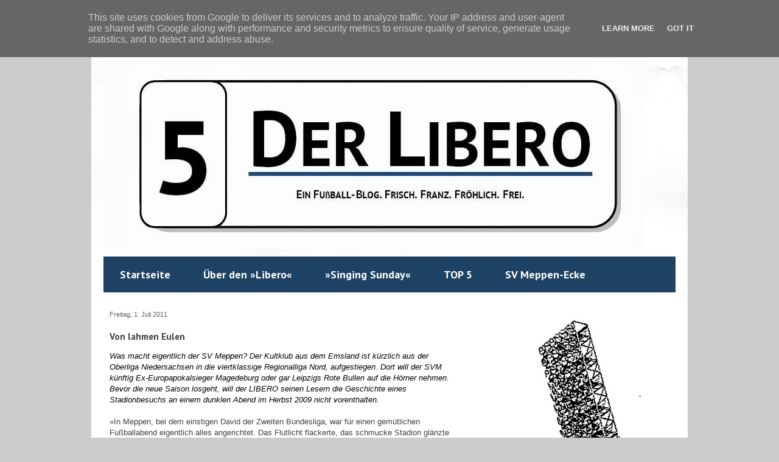

--- FILE ---
content_type: text/html; charset=UTF-8
request_url: https://www.der-libero.de/2011/07/lahme-emslander-eule.html
body_size: 23815
content:
<!DOCTYPE html>
<html class='v2' dir='ltr' lang='de'>
<head>
<link href='https://www.blogger.com/static/v1/widgets/335934321-css_bundle_v2.css' rel='stylesheet' type='text/css'/>
<meta content='width=1100' name='viewport'/>
<meta content='text/html; charset=UTF-8' http-equiv='Content-Type'/>
<meta content='blogger' name='generator'/>
<link href='https://www.der-libero.de/favicon.ico' rel='icon' type='image/x-icon'/>
<link href='http://www.der-libero.de/2011/07/lahme-emslander-eule.html' rel='canonical'/>
<!--Can't find substitution for tag [blog.ieCssRetrofitLinks]-->
<meta content='http://www.der-libero.de/2011/07/lahme-emslander-eule.html' property='og:url'/>
<meta content='Von lahmen Eulen' property='og:title'/>
<meta content='Ein Fußball-Blog. Frisch. Franz. Fröhlich. Frei. Die Numero 5 lebt!' property='og:description'/>
<title>Der Libero: Von lahmen Eulen</title>
<style type='text/css'>@font-face{font-family:'PT Sans';font-style:normal;font-weight:400;font-display:swap;src:url(//fonts.gstatic.com/s/ptsans/v18/jizaRExUiTo99u79D0-ExcOPIDUg-g.woff2)format('woff2');unicode-range:U+0460-052F,U+1C80-1C8A,U+20B4,U+2DE0-2DFF,U+A640-A69F,U+FE2E-FE2F;}@font-face{font-family:'PT Sans';font-style:normal;font-weight:400;font-display:swap;src:url(//fonts.gstatic.com/s/ptsans/v18/jizaRExUiTo99u79D0aExcOPIDUg-g.woff2)format('woff2');unicode-range:U+0301,U+0400-045F,U+0490-0491,U+04B0-04B1,U+2116;}@font-face{font-family:'PT Sans';font-style:normal;font-weight:400;font-display:swap;src:url(//fonts.gstatic.com/s/ptsans/v18/jizaRExUiTo99u79D0yExcOPIDUg-g.woff2)format('woff2');unicode-range:U+0100-02BA,U+02BD-02C5,U+02C7-02CC,U+02CE-02D7,U+02DD-02FF,U+0304,U+0308,U+0329,U+1D00-1DBF,U+1E00-1E9F,U+1EF2-1EFF,U+2020,U+20A0-20AB,U+20AD-20C0,U+2113,U+2C60-2C7F,U+A720-A7FF;}@font-face{font-family:'PT Sans';font-style:normal;font-weight:400;font-display:swap;src:url(//fonts.gstatic.com/s/ptsans/v18/jizaRExUiTo99u79D0KExcOPIDU.woff2)format('woff2');unicode-range:U+0000-00FF,U+0131,U+0152-0153,U+02BB-02BC,U+02C6,U+02DA,U+02DC,U+0304,U+0308,U+0329,U+2000-206F,U+20AC,U+2122,U+2191,U+2193,U+2212,U+2215,U+FEFF,U+FFFD;}@font-face{font-family:'PT Sans';font-style:normal;font-weight:700;font-display:swap;src:url(//fonts.gstatic.com/s/ptsans/v18/jizfRExUiTo99u79B_mh0OOtLR8a8zILig.woff2)format('woff2');unicode-range:U+0460-052F,U+1C80-1C8A,U+20B4,U+2DE0-2DFF,U+A640-A69F,U+FE2E-FE2F;}@font-face{font-family:'PT Sans';font-style:normal;font-weight:700;font-display:swap;src:url(//fonts.gstatic.com/s/ptsans/v18/jizfRExUiTo99u79B_mh0OqtLR8a8zILig.woff2)format('woff2');unicode-range:U+0301,U+0400-045F,U+0490-0491,U+04B0-04B1,U+2116;}@font-face{font-family:'PT Sans';font-style:normal;font-weight:700;font-display:swap;src:url(//fonts.gstatic.com/s/ptsans/v18/jizfRExUiTo99u79B_mh0OCtLR8a8zILig.woff2)format('woff2');unicode-range:U+0100-02BA,U+02BD-02C5,U+02C7-02CC,U+02CE-02D7,U+02DD-02FF,U+0304,U+0308,U+0329,U+1D00-1DBF,U+1E00-1E9F,U+1EF2-1EFF,U+2020,U+20A0-20AB,U+20AD-20C0,U+2113,U+2C60-2C7F,U+A720-A7FF;}@font-face{font-family:'PT Sans';font-style:normal;font-weight:700;font-display:swap;src:url(//fonts.gstatic.com/s/ptsans/v18/jizfRExUiTo99u79B_mh0O6tLR8a8zI.woff2)format('woff2');unicode-range:U+0000-00FF,U+0131,U+0152-0153,U+02BB-02BC,U+02C6,U+02DA,U+02DC,U+0304,U+0308,U+0329,U+2000-206F,U+20AC,U+2122,U+2191,U+2193,U+2212,U+2215,U+FEFF,U+FFFD;}</style>
<style id='page-skin-1' type='text/css'><!--
/*
-----------------------------------------------
Blogger Template Style
Name:     Travel
Designer: Sookhee Lee
URL:      www.plyfly.net
----------------------------------------------- */
/* Content
----------------------------------------------- */
body {
font: normal normal 13px PT Sans;
color: #404040;
background: #cccccc none no-repeat scroll center center;
}
html body .region-inner {
min-width: 0;
max-width: 100%;
width: auto;
}
a:link {
text-decoration:none;
color: #3d85c6;
}
a:visited {
text-decoration:none;
color: #d84700;
}
a:hover {
text-decoration:underline;
color: #d84700;
}
.content-outer .content-cap-top {
height: 5px;
background: transparent url(//www.blogblog.com/1kt/travel/bg_container.png) repeat-x scroll top center;
}
.content-outer {
margin: 0 auto;
padding-top: 20px;
}
.content-inner {
background: #ffffff url(//www.blogblog.com/1kt/travel/bg_container.png) repeat-x scroll top left;
background-position: left -5px;
background-color: #ffffff;
padding: 20px;
}
.main-inner .date-outer {
margin-bottom: 2em;
}
/* Header
----------------------------------------------- */
.header-inner .Header .titlewrapper,
.header-inner .Header .descriptionwrapper {
padding-left: 10px;
padding-right: 10px;
}
.Header h1 {
font: normal normal 90px 'Courier New', Courier, FreeMono, monospace;;
color: #000000;
}
.Header h1 a {
color: #000000;
}
.Header .description {
color: #191919;
font-size: 130%;
}
/* Tabs
----------------------------------------------- */
.tabs-inner {
margin: 1em 0 0;
padding: 0;
}
.tabs-inner .section {
margin: 0;
}
.tabs-inner .widget ul {
padding: 0;
background: #1e4263 none repeat scroll top center;
}
.tabs-inner .widget li {
border: none;
}
.tabs-inner .widget li a {
display: inline-block;
padding: 1em 1.5em;
color: #ffffff;
font: normal bold 18px PT Sans;
}
.tabs-inner .widget li.selected a,
.tabs-inner .widget li a:hover {
position: relative;
z-index: 1;
background: #1e4263 none repeat scroll top center;
color: #ffffff;
}
/* Headings
----------------------------------------------- */
h2 {
font: normal bold 13px PT Sans;
color: #333333;
}
.main-inner h2.date-header {
font: normal normal 11px 'Trebuchet MS', Trebuchet, sans-serif;
color: #606060;
}
.footer-inner .widget h2,
.sidebar .widget h2 {
padding-bottom: .5em;
}
/* Main
----------------------------------------------- */
.main-inner {
padding: 20px 0;
}
.main-inner .column-center-inner {
padding: 10px 0;
}
.main-inner .column-center-inner .section {
margin: 0 10px;
}
.main-inner .column-right-inner {
margin-left: 20px;
}
.main-inner .fauxcolumn-right-outer .fauxcolumn-inner {
margin-left: 20px;
background: #ffffff none repeat scroll top left;
}
.main-inner .column-left-inner {
margin-right: 20px;
}
.main-inner .fauxcolumn-left-outer .fauxcolumn-inner {
margin-right: 20px;
background: #ffffff none repeat scroll top left;
}
.main-inner .column-left-inner,
.main-inner .column-right-inner {
padding: 15px 0;
}
/* Posts
----------------------------------------------- */
h3.post-title {
margin-top: 20px;
}
h3.post-title a {
font: normal bold 24px PT Sans;
color: #191919;
}
h3.post-title a:hover {
text-decoration: underline;
}
.main-inner .column-center-outer {
background: #ffffff none repeat scroll top left;
_background-image: none;
}
.post-body {
line-height: 1.4;
position: relative;
}
.post-header {
margin: 0 0 1em;
line-height: 1.6;
}
.post-footer {
margin: .5em 0;
line-height: 1.6;
}
#blog-pager {
font-size: 140%;
}
#comments {
background: #cccccc none repeat scroll top center;
padding: 15px;
}
#comments .comment-author {
padding-top: 1.5em;
}
#comments h4,
#comments .comment-author a,
#comments .comment-timestamp a {
color: #191919;
}
#comments .comment-author:first-child {
padding-top: 0;
border-top: none;
}
.avatar-image-container {
margin: .2em 0 0;
}
/* Comments
----------------------------------------------- */
#comments a {
color: #191919;
}
.comments .comments-content .icon.blog-author {
background-repeat: no-repeat;
background-image: url([data-uri]);
}
.comments .comments-content .loadmore a {
border-top: 1px solid #191919;
border-bottom: 1px solid #191919;
}
.comments .comment-thread.inline-thread {
background: #ffffff;
}
.comments .continue {
border-top: 2px solid #191919;
}
/* Widgets
----------------------------------------------- */
.sidebar .widget {
border-bottom: 2px solid #eeeeee;
padding-bottom: 10px;
margin: 10px 0;
}
.sidebar .widget:first-child {
margin-top: 0;
}
.sidebar .widget:last-child {
border-bottom: none;
margin-bottom: 0;
padding-bottom: 0;
}
.footer-inner .widget,
.sidebar .widget {
font: normal normal 10px PT Sans;
color: #3d85c6;
}
.sidebar .widget a:link {
color: #606060;
text-decoration: none;
}
.sidebar .widget a:visited {
color: #85c63d;
}
.sidebar .widget a:hover {
color: #606060;
text-decoration: underline;
}
.footer-inner .widget a:link {
color: #3d85c6;
text-decoration: none;
}
.footer-inner .widget a:visited {
color: #d84700;
}
.footer-inner .widget a:hover {
color: #3d85c6;
text-decoration: underline;
}
.widget .zippy {
color: #d84700;
}
.footer-inner {
background: transparent none repeat scroll top center;
}
/* Mobile
----------------------------------------------- */
body.mobile  {
background-size: 100% auto;
}
body.mobile .AdSense {
margin: 0 -10px;
}
.mobile .body-fauxcolumn-outer {
background: transparent none repeat scroll top left;
}
.mobile .footer-inner .widget a:link {
color: #606060;
text-decoration: none;
}
.mobile .footer-inner .widget a:visited {
color: #85c63d;
}
.mobile-post-outer a {
color: #191919;
}
.mobile-link-button {
background-color: #3d85c6;
}
.mobile-link-button a:link, .mobile-link-button a:visited {
color: #191919;
}
.mobile-index-contents {
color: #404040;
}
.mobile .tabs-inner .PageList .widget-content {
background: #1e4263 none repeat scroll top center;
color: #ffffff;
}
.mobile .tabs-inner .PageList .widget-content .pagelist-arrow {
border-left: 1px solid #ffffff;
}

--></style>
<style id='template-skin-1' type='text/css'><!--
body {
min-width: 980px;
}
.content-outer, .content-fauxcolumn-outer, .region-inner {
min-width: 980px;
max-width: 980px;
_width: 980px;
}
.main-inner .columns {
padding-left: 0;
padding-right: 350px;
}
.main-inner .fauxcolumn-center-outer {
left: 0;
right: 350px;
/* IE6 does not respect left and right together */
_width: expression(this.parentNode.offsetWidth -
parseInt("0") -
parseInt("350px") + 'px');
}
.main-inner .fauxcolumn-left-outer {
width: 0;
}
.main-inner .fauxcolumn-right-outer {
width: 350px;
}
.main-inner .column-left-outer {
width: 0;
right: 100%;
margin-left: -0;
}
.main-inner .column-right-outer {
width: 350px;
margin-right: -350px;
}
#layout {
min-width: 0;
}
#layout .content-outer {
min-width: 0;
width: 800px;
}
#layout .region-inner {
min-width: 0;
width: auto;
}
body#layout div.add_widget {
padding: 8px;
}
body#layout div.add_widget a {
margin-left: 32px;
}
--></style>
<link href='https://www.blogger.com/dyn-css/authorization.css?targetBlogID=5444126643199204209&amp;zx=7328a968-f3cd-4e1d-a9ac-f5117b6660e7' media='none' onload='if(media!=&#39;all&#39;)media=&#39;all&#39;' rel='stylesheet'/><noscript><link href='https://www.blogger.com/dyn-css/authorization.css?targetBlogID=5444126643199204209&amp;zx=7328a968-f3cd-4e1d-a9ac-f5117b6660e7' rel='stylesheet'/></noscript>
<meta name='google-adsense-platform-account' content='ca-host-pub-1556223355139109'/>
<meta name='google-adsense-platform-domain' content='blogspot.com'/>

<script type="text/javascript" language="javascript">
  // Supply ads personalization default for EEA readers
  // See https://www.blogger.com/go/adspersonalization
  adsbygoogle = window.adsbygoogle || [];
  if (typeof adsbygoogle.requestNonPersonalizedAds === 'undefined') {
    adsbygoogle.requestNonPersonalizedAds = 1;
  }
</script>


</head>
<body class='loading variant-flight'>
<div class='navbar section' id='navbar' name='Navbar'><div class='widget Navbar' data-version='1' id='Navbar1'><script type="text/javascript">
    function setAttributeOnload(object, attribute, val) {
      if(window.addEventListener) {
        window.addEventListener('load',
          function(){ object[attribute] = val; }, false);
      } else {
        window.attachEvent('onload', function(){ object[attribute] = val; });
      }
    }
  </script>
<div id="navbar-iframe-container"></div>
<script type="text/javascript" src="https://apis.google.com/js/platform.js"></script>
<script type="text/javascript">
      gapi.load("gapi.iframes:gapi.iframes.style.bubble", function() {
        if (gapi.iframes && gapi.iframes.getContext) {
          gapi.iframes.getContext().openChild({
              url: 'https://www.blogger.com/navbar/5444126643199204209?po\x3d157992352871712458\x26origin\x3dhttps://www.der-libero.de',
              where: document.getElementById("navbar-iframe-container"),
              id: "navbar-iframe"
          });
        }
      });
    </script><script type="text/javascript">
(function() {
var script = document.createElement('script');
script.type = 'text/javascript';
script.src = '//pagead2.googlesyndication.com/pagead/js/google_top_exp.js';
var head = document.getElementsByTagName('head')[0];
if (head) {
head.appendChild(script);
}})();
</script>
</div></div>
<div class='body-fauxcolumns'>
<div class='fauxcolumn-outer body-fauxcolumn-outer'>
<div class='cap-top'>
<div class='cap-left'></div>
<div class='cap-right'></div>
</div>
<div class='fauxborder-left'>
<div class='fauxborder-right'></div>
<div class='fauxcolumn-inner'>
</div>
</div>
<div class='cap-bottom'>
<div class='cap-left'></div>
<div class='cap-right'></div>
</div>
</div>
</div>
<div class='content'>
<div class='content-fauxcolumns'>
<div class='fauxcolumn-outer content-fauxcolumn-outer'>
<div class='cap-top'>
<div class='cap-left'></div>
<div class='cap-right'></div>
</div>
<div class='fauxborder-left'>
<div class='fauxborder-right'></div>
<div class='fauxcolumn-inner'>
</div>
</div>
<div class='cap-bottom'>
<div class='cap-left'></div>
<div class='cap-right'></div>
</div>
</div>
</div>
<div class='content-outer'>
<div class='content-cap-top cap-top'>
<div class='cap-left'></div>
<div class='cap-right'></div>
</div>
<div class='fauxborder-left content-fauxborder-left'>
<div class='fauxborder-right content-fauxborder-right'></div>
<div class='content-inner'>
<header>
<div class='header-outer'>
<div class='header-cap-top cap-top'>
<div class='cap-left'></div>
<div class='cap-right'></div>
</div>
<div class='fauxborder-left header-fauxborder-left'>
<div class='fauxborder-right header-fauxborder-right'></div>
<div class='region-inner header-inner'>
<div class='header section' id='header' name='Header'><div class='widget Header' data-version='1' id='Header1'>
<div id='header-inner'>
<a href='https://www.der-libero.de/' style='display: block'>
<img alt='Der Libero' height='334px; ' id='Header1_headerimg' src='https://blogger.googleusercontent.com/img/b/R29vZ2xl/AVvXsEjyBLt414mnXWulvnffzMqp3PyBe6paUJsZ96n85Hmpt5NCtQZ_hJ55X178HKJLP-qNrp8Y_QWle1eIdk41GV-nvKlelkSu0MLPYXEjwLIcamuGOkJ9z5ln5ood0qC0lhzFStXHT5rIudBG/s940-r/Logo+%2528Der+Libero_header_blue%2529.jpg' style='display: block' width='890px; '/>
</a>
</div>
</div></div>
</div>
</div>
<div class='header-cap-bottom cap-bottom'>
<div class='cap-left'></div>
<div class='cap-right'></div>
</div>
</div>
</header>
<div class='tabs-outer'>
<div class='tabs-cap-top cap-top'>
<div class='cap-left'></div>
<div class='cap-right'></div>
</div>
<div class='fauxborder-left tabs-fauxborder-left'>
<div class='fauxborder-right tabs-fauxborder-right'></div>
<div class='region-inner tabs-inner'>
<div class='tabs section' id='crosscol' name='Spaltenübergreifend'><div class='widget PageList' data-version='1' id='PageList1'>
<div class='widget-content'>
<ul>
<li>
<a href='https://www.der-libero.de/'>Startseite</a>
</li>
<li>
<a href='https://www.der-libero.de/p/uber-den-libero.html'>Über den  &#187;Libero&#171;</a>
</li>
<li>
<a href='http://www.der-libero.de/search/label/Singing%20Sunday'>&#187;Singing Sunday&#171;</a>
</li>
<li>
<a href='http://www.der-libero.de/search/label/Top%205'>TOP 5</a>
</li>
<li>
<a href='http://www.der-libero.de/search/label/SV%20Meppen'>SV Meppen-Ecke</a>
</li>
</ul>
<div class='clear'></div>
</div>
</div></div>
<div class='tabs no-items section' id='crosscol-overflow' name='Cross-Column 2'></div>
</div>
</div>
<div class='tabs-cap-bottom cap-bottom'>
<div class='cap-left'></div>
<div class='cap-right'></div>
</div>
</div>
<div class='main-outer'>
<div class='main-cap-top cap-top'>
<div class='cap-left'></div>
<div class='cap-right'></div>
</div>
<div class='fauxborder-left main-fauxborder-left'>
<div class='fauxborder-right main-fauxborder-right'></div>
<div class='region-inner main-inner'>
<div class='columns fauxcolumns'>
<div class='fauxcolumn-outer fauxcolumn-center-outer'>
<div class='cap-top'>
<div class='cap-left'></div>
<div class='cap-right'></div>
</div>
<div class='fauxborder-left'>
<div class='fauxborder-right'></div>
<div class='fauxcolumn-inner'>
</div>
</div>
<div class='cap-bottom'>
<div class='cap-left'></div>
<div class='cap-right'></div>
</div>
</div>
<div class='fauxcolumn-outer fauxcolumn-left-outer'>
<div class='cap-top'>
<div class='cap-left'></div>
<div class='cap-right'></div>
</div>
<div class='fauxborder-left'>
<div class='fauxborder-right'></div>
<div class='fauxcolumn-inner'>
</div>
</div>
<div class='cap-bottom'>
<div class='cap-left'></div>
<div class='cap-right'></div>
</div>
</div>
<div class='fauxcolumn-outer fauxcolumn-right-outer'>
<div class='cap-top'>
<div class='cap-left'></div>
<div class='cap-right'></div>
</div>
<div class='fauxborder-left'>
<div class='fauxborder-right'></div>
<div class='fauxcolumn-inner'>
</div>
</div>
<div class='cap-bottom'>
<div class='cap-left'></div>
<div class='cap-right'></div>
</div>
</div>
<!-- corrects IE6 width calculation -->
<div class='columns-inner'>
<div class='column-center-outer'>
<div class='column-center-inner'>
<div class='main section' id='main' name='Hauptbereich'><div class='widget Blog' data-version='1' id='Blog1'>
<div class='blog-posts hfeed'>

          <div class="date-outer">
        
<h2 class='date-header'><span>Freitag, 1. Juli 2011</span></h2>

          <div class="date-posts">
        
<div class='post-outer'>
<div class='post hentry uncustomized-post-template' itemprop='blogPost' itemscope='itemscope' itemtype='http://schema.org/BlogPosting'>
<meta content='5444126643199204209' itemprop='blogId'/>
<meta content='157992352871712458' itemprop='postId'/>
<a name='157992352871712458'></a>
<h3 class='post-title entry-title' itemprop='name'>
Von lahmen Eulen
</h3>
<div class='post-header'>
<div class='post-header-line-1'></div>
</div>
<div class='post-body entry-content' id='post-body-157992352871712458' itemprop='description articleBody'>
<div dir="ltr" style="text-align: left;" trbidi="on">
<span style="color: black; font-family: &quot;Trebuchet MS&quot;, sans-serif;"><em>Was macht eigentlich der SV Meppen? Der Kultklub aus dem Emsland ist&nbsp;kürzlich aus der Oberliga Niedersachsen&nbsp;in die&nbsp;viertklassige Regionalliga Nord, aufgestiegen. Dort will der&nbsp;SVM künftig Ex-Europapokalsieger Magedeburg oder gar Leipzigs Rote Bullen auf die Hörner nehmen. Bevor&nbsp;die neue Saison losgeht, will der LIBERO seinen Lesern die Geschichte&nbsp;eines Stadionbesuchs an einem dunklen Abend&nbsp;im&nbsp;Herbst 2009&nbsp;nicht vorenthalten.</em></span><span style="font-family: &quot;Trebuchet MS&quot;, sans-serif;"><br />
</span><br />
<span style="font-family: &quot;Trebuchet MS&quot;, sans-serif;">&#187;In Meppen, bei dem einstigen David der Zweiten Bundesliga, war für einen gemütlichen Fußballabend eigentlich alles angerichtet. Das Flutlicht flackerte, das schmucke Stadion glänzte wie zu besten Zeiten und die Stadionwurst mundete. Nachbar Eintracht Nordhorn hatte sich am 9. Spieltag der Oberliga Niedersachsen-West zum Derby angesagt und beim Blick auf die Meppener Aufstellung fiel einem sogar der Name Robben ins Auge. Gerade das in Liga Fünf auf dem rechten Angriffsflügel ein Namensvetter des niederländischen Premiumkickers erwartet werden konnte, sollte eigentlich schon was heißen.<br />
<br />
Ein einträchtiges Schlottern der Knie der Gäste aus Nordhorn ließ sich von der ehrwürdigen Alten Tribüne allerdings deshalb während der unterhaltsamen 90 Minuten nicht vernehmen. Denn die rotgekleideten Nordhorner standen in der Abwehr stabil und konterten in ihrer roten Kluft, die irgendwie an den Retrostil von Nottingham Forest Anfang der Achtziger erinnerte. <br />
<br />
Die Meppener Elf schien sich dagegen am Habitus des gemütlichen&nbsp;Stadionsprechers zu orientieren. Der ließ nicht nur das Gefühl eines emsländischen Cousins von Harry Wijnvoord aufkommen, sondern entlockte so manchem ungeduldigen Besucher auf der Alten Tribüne das gnadenlose Urteil, dass die "lahme Eule" endlich mit den Startaufstellungen fertig werden solle.<br />
<br />
Dem SV Meppen um seine Robben-Ausgabe fehlte gegen den nachbarschaftlichen Rivalen der Schwung, der Gastgeber biss folglich in der Offensive stets auf Granit. Jener Robben, der mit Vornamen Jens und nicht Arjen heißt und sich einige Jahre unauffällig in der zweiten Liga verdingte, gefiel allein dank seiner roten Schuhe. Denn dank derer wurde sein minimaler Bewegungsradius leider auffällig markiert.</span><br />
<span style="font-family: &quot;Courier New&quot;, Courier, monospace;"><br /><span style="font-family: &quot;Trebuchet MS&quot;, sans-serif;">
 Ganz anders die Nordhorner Gäste. Die besaßen zwar keinen Robben in ihren Reihen, dafür mit ihrem Mittelstürmer Dennis Brode einen waschechten Torjäger. Dem gelangen kurz vor der Pause qua lupenreinem Hattrick sämtliche drei Tore des nasskalten Herbstabends, womit Brode schon vor dem Halbzeitpfiff eine leidige Trainerdiskussion über Meppens umstrittenen Coach Frank Claaßen, der seit dem Sommer Meppens Trainertaktstock schwingt, in Gang setzte. Denn das stakkatohafte "<em>Claaßen raus</em>" war weder im Stadionrund zu überhören, noch endeten die Diskussionen beim halbzeitlichen Stelldichein am Pinkelbusch hinter der Tribüne.<br />
<br />
Zu den Highlights der zweiten Hälfte avancierten die "Aufhören"-Rufe nach einer knappen Stunde. Hiernach verließen nicht wenige Zuschauer kopfschüttelnd und vorzeitig das Stadion. So mancher Besucher wird aber trotz der Negativserie von fünf sieglosen Punktspielen zum nächsten Heimspiel des SV Meppen in zwei Wochen wieder auf der Alten Tribüne sitzen. <br />
<br />
Wie ist sonst folgender Schlusspfiffdialog zweier SV Meppen-Schalträger wohl zu verstehen? "<em>Moin Werner, tuste Dir den VfB Oldenburg auch wieder an? &#8211; Muss ich, ich hab ja ne Jahreskarte!</em>" Wie schön, dass die weiteren rund 1.300 Zuschauer vor dem aufkommenden Pfeifkonzert mit wohligen<em> &#187;You&#8217;ll never walk alone&#171;-</em>Klängen in die Nacht entlassen wurden. Das nächste Heimspiel in der früheren Zweitliga-Trutzburg kann also kommen.&#171;</span>
<span style="font-family: Verdana, sans-serif;">&nbsp;</span>
<br />
<br />
<strong><span style="font-size: x-small;">[Dieser Beitrag ist ebenso zu finden auf: </span></strong><a href="http://www.11freunde.de/auswaertsspiel/126089/lahme_emslaender_eule"><strong><span style="font-size: x-small;">11 Freunde.de</span></strong></a><strong><span style="font-size: x-small;">&nbsp;und </span></strong><a href="http://www.thor-waterschei.com/2009/10/von-lahmen-eulen-und-nem-lahmen-robben.html"><strong><span style="font-size: x-small;">Thor Waterschei</span></strong></a><strong><span style="font-size: x-small;">]</span></strong></span></div>
<div style='clear: both;'></div>
</div>
<div class='post-footer'>
<div class='post-footer-line post-footer-line-1'>
<span class='post-author vcard'>
</span>
<span class='post-timestamp'>
</span>
<span class='post-comment-link'>
</span>
<span class='post-icons'>
<span class='item-control blog-admin pid-764828892'>
<a href='https://www.blogger.com/post-edit.g?blogID=5444126643199204209&postID=157992352871712458&from=pencil' title='Post bearbeiten'>
<img alt='' class='icon-action' height='18' src='https://resources.blogblog.com/img/icon18_edit_allbkg.gif' width='18'/>
</a>
</span>
</span>
<div class='post-share-buttons goog-inline-block'>
</div>
</div>
<div class='post-footer-line post-footer-line-2'>
<span class='post-labels'>
Tags:
<a href='https://www.der-libero.de/search/label/Eintracht%20Nordhorn' rel='tag'>Eintracht Nordhorn</a>,
<a href='https://www.der-libero.de/search/label/Nottingham%20Forest' rel='tag'>Nottingham Forest</a>,
<a href='https://www.der-libero.de/search/label/SV%20Meppen' rel='tag'>SV Meppen</a>
</span>
</div>
<div class='post-footer-line post-footer-line-3'>
<span class='post-location'>
</span>
</div>
</div>
</div>
<div class='comments' id='comments'>
<a name='comments'></a>
<h4>1 Kommentar:</h4>
<div id='Blog1_comments-block-wrapper'>
<dl class='avatar-comment-indent' id='comments-block'>
<dt class='comment-author ' id='c4986211688438408173'>
<a name='c4986211688438408173'></a>
<div class="avatar-image-container avatar-stock"><span dir="ltr"><img src="//resources.blogblog.com/img/blank.gif" width="35" height="35" alt="" title="Anonym">

</span></div>
Anonym
hat gesagt&#8230;
</dt>
<dd class='comment-body' id='Blog1_cmt-4986211688438408173'>
<p>
&quot;Moin Werner, tuste Dir den VfB Oldenburg auch wieder an? &#8211; Muss ich, ich hab ja ne Jahreskarte!&quot;<br /><br />Der gefällt mir! (-:
</p>
</dd>
<dd class='comment-footer'>
<span class='comment-timestamp'>
<a href='https://www.der-libero.de/2011/07/lahme-emslander-eule.html?showComment=1321220071601#c4986211688438408173' title='comment permalink'>
13. November 2011 um 22:34
</a>
<span class='item-control blog-admin pid-514236592'>
<a class='comment-delete' href='https://www.blogger.com/comment/delete/5444126643199204209/4986211688438408173' title='Kommentar löschen'>
<img src='https://resources.blogblog.com/img/icon_delete13.gif'/>
</a>
</span>
</span>
</dd>
</dl>
</div>
<p class='comment-footer'>
<div class='comment-form'>
<a name='comment-form'></a>
<h4 id='comment-post-message'>Kommentar veröffentlichen</h4>
<p>
</p>
<a href='https://www.blogger.com/comment/frame/5444126643199204209?po=157992352871712458&hl=de&saa=85391&origin=https://www.der-libero.de' id='comment-editor-src'></a>
<iframe allowtransparency='true' class='blogger-iframe-colorize blogger-comment-from-post' frameborder='0' height='410px' id='comment-editor' name='comment-editor' src='' width='100%'></iframe>
<script src='https://www.blogger.com/static/v1/jsbin/2830521187-comment_from_post_iframe.js' type='text/javascript'></script>
<script type='text/javascript'>
      BLOG_CMT_createIframe('https://www.blogger.com/rpc_relay.html');
    </script>
</div>
</p>
</div>
</div>

        </div></div>
      
</div>
<div class='blog-pager' id='blog-pager'>
<span id='blog-pager-newer-link'>
<a class='blog-pager-newer-link' href='https://www.der-libero.de/2011/07/wo-liegt-dieses-messitinien.html' id='Blog1_blog-pager-newer-link' title='Neuerer Post'>Neuerer Post</a>
</span>
<span id='blog-pager-older-link'>
<a class='blog-pager-older-link' href='https://www.der-libero.de/2011/05/neuer-pokalsieger.html' id='Blog1_blog-pager-older-link' title='Älterer Post'>Älterer Post</a>
</span>
<a class='home-link' href='https://www.der-libero.de/'>Startseite</a>
</div>
<div class='clear'></div>
<div class='post-feeds'>
</div>
</div></div>
</div>
</div>
<div class='column-left-outer'>
<div class='column-left-inner'>
<aside>
</aside>
</div>
</div>
<div class='column-right-outer'>
<div class='column-right-inner'>
<aside>
<div class='sidebar section' id='sidebar-right-1'><div class='widget Image' data-version='1' id='Image5'>
<div class='widget-content'>
<img alt='' height='496' id='Image5_img' src='https://blogger.googleusercontent.com/img/b/R29vZ2xl/AVvXsEgQOboxHO4H3SWK0cBHldFCo70UNZOOz-4nVvAPJiREpsInWEcs3qNf6W8hs0GvIufXneYO9EW8iSrLwQwBzNQDrKuSs12MeXASqYGtUWhU_abhgO7i3mj3rpOc6_fn9xAhClQMDk2YNXRz/s1600/Flutlicht3.jpg' width='270'/>
<br/>
</div>
<div class='clear'></div>
</div><div class='widget BlogSearch' data-version='1' id='BlogSearch1'>
<h2 class='title'>Suchen</h2>
<div class='widget-content'>
<div id='BlogSearch1_form'>
<form action='https://www.der-libero.de/search' class='gsc-search-box' target='_top'>
<table cellpadding='0' cellspacing='0' class='gsc-search-box'>
<tbody>
<tr>
<td class='gsc-input'>
<input autocomplete='off' class='gsc-input' name='q' size='10' title='search' type='text' value=''/>
</td>
<td class='gsc-search-button'>
<input class='gsc-search-button' title='search' type='submit' value='Suchen'/>
</td>
</tr>
</tbody>
</table>
</form>
</div>
</div>
<div class='clear'></div>
</div><div class='widget Image' data-version='1' id='Image6'>
<div class='widget-content'>
<img alt='' height='314' id='Image6_img' src='https://blogger.googleusercontent.com/img/b/R29vZ2xl/AVvXsEjRW2y0o8t-mlah315cgZ0X16dZrEGs614gV_UBC3Un_HtUXY2deMJCzRI1Yn1NUrArafeBWKivfgj4mTkuX8qKJjEldD97mwSG9ie5PiHaWBCxZzed9loAO8z7Hb8yPMtPn1YugIN15kJz/s1600/Libero+%2528Lexikon%2529.jpg' width='275'/>
<br/>
</div>
<div class='clear'></div>
</div><div class='widget Text' data-version='1' id='Text3'>
<h2 class='title'>In eigener Sache</h2>
<div class='widget-content'>
<a href="https://www.der-libero.de/p/impressum.html">Impressum </a>&amp; <a href="http://www.der-libero.de/p/datenschutzerklarung.html">Datenschutzerklärung</a><br/><br/><br/>
</div>
<div class='clear'></div>
</div><div class='widget BlogList' data-version='1' id='BlogList1'>
<h2 class='title'>Der LIBERO liest:</h2>
<div class='widget-content'>
<div class='blog-list-container' id='BlogList1_container'>
<ul id='BlogList1_blogs'>
<li style='display: block;'>
<div class='blog-icon'>
<img data-lateloadsrc='https://lh3.googleusercontent.com/blogger_img_proxy/AEn0k_vpUTGemLEfctSluxhuP3K3xHigaq0cfOVq3Fyct_UVUiW9GstVpGFY4yDyCGs-7Q3KHuUQ7YEciA40zJYb-r64ryba16xOd6XjuU-q3w-8X1eGFB7dFHvVll4=s16-w16-h16' height='16' width='16'/>
</div>
<div class='blog-content'>
<div class='blog-title'>
<a href='https://einhundertvierzigplus.wordpress.com' target='_blank'>
140+</a>
</div>
<div class='item-content'>
<span class='item-title'>
<a href='https://einhundertvierzigplus.wordpress.com/2017/03/24/30-day-music-challenge-tag-30/' target='_blank'>
30 Day Music Challenge &#8211; Tag 30
</a>
</span>
<div class='item-time'>
vor 8 Jahren
</div>
</div>
</div>
<div style='clear: both;'></div>
</li>
<li style='display: block;'>
<div class='blog-icon'>
<img data-lateloadsrc='https://lh3.googleusercontent.com/blogger_img_proxy/AEn0k_tKfeBABfmAOSzPC4NgVFsN34ZPr4tcJWnXAp0igLRR5eVmczSCUnR7gZ3gIrlSaRQH602CmuY43QSrGdgEFa5Yr2tff8DDeb9I__jwn8w=s16-w16-h16' height='16' width='16'/>
</div>
<div class='blog-content'>
<div class='blog-title'>
<a href='https://angedacht.wordpress.com' target='_blank'>
angedacht</a>
</div>
<div class='item-content'>
<span class='item-title'>
<a href='https://angedacht.wordpress.com/2013/10/02/funf-zeilen-die-der-fusball-schrieb-xl/' target='_blank'>
Fünf Zeilen, die der Fußball schrieb (XL)
</a>
</span>
<div class='item-time'>
vor 12 Jahren
</div>
</div>
</div>
<div style='clear: both;'></div>
</li>
<li style='display: block;'>
<div class='blog-icon'>
<img data-lateloadsrc='https://lh3.googleusercontent.com/blogger_img_proxy/AEn0k_tanOKwzmWh2X1a59Uyarx71jxUukzZbGVpET3IXaRgC15pbADwGEiR4H3YXsW9Y5w6zKHQ_pXjC23W3RZuL7grugSE0UiwQlLddA=s16-w16-h16' height='16' width='16'/>
</div>
<div class='blog-content'>
<div class='blog-title'>
<a href='https://www.scudettoblog.de' target='_blank'>
Ben Redelings' Scudetto</a>
</div>
<div class='item-content'>
<span class='item-title'>
<a href='https://www.scudettoblog.de/blog/2014/02/04-02-14-wm-programm-als-der-kaiser-gassi-ging-in-leverkusen-start-19-30h-danach-um-22h-live-beim-fantalk-in-der-11-freunde-bar/' target='_blank'>
04.02.14: WM-Programm &#8220;Als der Kaiser Gassi ging&#8221; in Leverkusen (Start 
19.30h) & danach um 22h live beim Fantalk in der 11 Freunde Bar!
</a>
</span>
<div class='item-time'>
vor 11 Jahren
</div>
</div>
</div>
<div style='clear: both;'></div>
</li>
<li style='display: block;'>
<div class='blog-icon'>
<img data-lateloadsrc='https://lh3.googleusercontent.com/blogger_img_proxy/AEn0k_seF4kkOdhjEoU23_Lb96MMBLt4Pgk9Pf16QNWWLxycxEfbp7jVPBFrkhnarwAu9AQMLIfAaaMf8Zrc3vRuobWZtDvC-GMy3x50DzYo=s16-w16-h16' height='16' width='16'/>
</div>
<div class='blog-content'>
<div class='blog-title'>
<a href='http://catenaccio.de/?feed=rss2' target='_blank'>
catenaccio</a>
</div>
<div class='item-content'>
<span class='item-title'>
<!--Can't find substitution for tag [item.itemTitle]-->
</span>
<div class='item-time'>
<!--Can't find substitution for tag [item.timePeriodSinceLastUpdate]-->
</div>
</div>
</div>
<div style='clear: both;'></div>
</li>
<li style='display: block;'>
<div class='blog-icon'>
<img data-lateloadsrc='https://lh3.googleusercontent.com/blogger_img_proxy/AEn0k_tr8Ixb8nX_KtlOL6M0jawKWi1KjZugP6hirm8UZa0gCs2IH_gWXwJ2zTgP9sqVhjZtnAIrUYSRB_z3_RDUEc0TM5d-J95gVsoDvaChtsQ=s16-w16-h16' height='16' width='16'/>
</div>
<div class='blog-content'>
<div class='blog-title'>
<a href='https://dasfcsblog.wordpress.com' target='_blank'>
Das FCSBlog 2.0</a>
</div>
<div class='item-content'>
<span class='item-title'>
<a href='https://dasfcsblog.wordpress.com/2025/10/13/kommentar-zur-auserordentlichen-mitgliederversammlung-2025/' target='_blank'>
Kommentar zur außerordentlichen Mitgliederversammlung 2025
</a>
</span>
<div class='item-time'>
vor 3 Monaten
</div>
</div>
</div>
<div style='clear: both;'></div>
</li>
<li style='display: block;'>
<div class='blog-icon'>
<img data-lateloadsrc='https://lh3.googleusercontent.com/blogger_img_proxy/AEn0k_tWsN7MlRjxfi08TJqR0fbQvNng7kfJPAgvHK2DRuZ3Roo-xb1WaZZkYsCSAJ8kxUQiTiwFteq5bADqRXlMHxQTi2HKlU1rrab3Og=s16-w16-h16' height='16' width='16'/>
</div>
<div class='blog-content'>
<div class='blog-title'>
<a href='http://blog.uebersteiger.de' target='_blank'>
Der Übersteiger</a>
</div>
<div class='item-content'>
<span class='item-title'>
<a href='http://blog.uebersteiger.de/2026/01/20/its-derby-time-am-millerntor/' target='_blank'>
It&#8217;s Derby-Time am Millerntor
</a>
</span>
<div class='item-time'>
vor 17 Stunden
</div>
</div>
</div>
<div style='clear: both;'></div>
</li>
<li style='display: block;'>
<div class='blog-icon'>
<img data-lateloadsrc='https://lh3.googleusercontent.com/blogger_img_proxy/AEn0k_sVPa3Th0fj9tJtZna9PtDHiLPrfE2Af7DXXDyUNST2xXxgLiDoCh9tzdIvn2HJiXyVO_0ayEckkmCkMwwU9si4NpAze-JSFhZPhHju_dhbqaY7Wn4mL0g=s16-w16-h16' height='16' width='16'/>
</div>
<div class='blog-content'>
<div class='blog-title'>
<a href='http://www.entscheidend-is-aufm-platz.de' target='_blank'>
Entscheidend is auf'm Platz</a>
</div>
<div class='item-content'>
<span class='item-title'>
<a href='http://www.entscheidend-is-aufm-platz.de/?p=5238' target='_blank'>
Phantomenal
</a>
</span>
<div class='item-time'>
vor 11 Jahren
</div>
</div>
</div>
<div style='clear: both;'></div>
</li>
<li style='display: block;'>
<div class='blog-icon'>
<img data-lateloadsrc='https://lh3.googleusercontent.com/blogger_img_proxy/AEn0k_vGoIbeHpiG04kHHqKnkpI1a6eF8JgRKBrk9N08hc31ZWQMKqieYExVp8vCwQwokA99tJobbkMGomS4aEj1a0wHq7JLKeS4=s16-w16-h16' height='16' width='16'/>
</div>
<div class='blog-content'>
<div class='blog-title'>
<a href='http://fokus-fussball.de' target='_blank'>
Fokus Fussball</a>
</div>
<div class='item-content'>
<span class='item-title'>
<a href='http://fokus-fussball.de/2017/02/07/ein-flitzsauberer-treffer/' target='_blank'>
Ein flitzsauberer Treffer
</a>
</span>
<div class='item-time'>
vor 8 Jahren
</div>
</div>
</div>
<div style='clear: both;'></div>
</li>
<li style='display: block;'>
<div class='blog-icon'>
<img data-lateloadsrc='https://lh3.googleusercontent.com/blogger_img_proxy/AEn0k_shRXxRPBNLNcNEgFgPz3H7cCZAEGYO3fU28kTuH0prdNwP4M2cbhPNtg607VA1J2olcFrtORMQO0q5PsDLgNN9vYVxe5u54Kxk4DRptoxlLg=s16-w16-h16' height='16' width='16'/>
</div>
<div class='blog-content'>
<div class='blog-title'>
<a href='https://imschattendertribuene.com' target='_blank'>
Im Schatten der Tribüne</a>
</div>
<div class='item-content'>
<span class='item-title'>
<a href='https://imschattendertribuene.com/2025/12/18/einfach-mal-den-doppler-machen-256-257/' target='_blank'>
Einfach mal den Doppler machen: #256 & #257
</a>
</span>
<div class='item-time'>
vor 4 Wochen
</div>
</div>
</div>
<div style='clear: both;'></div>
</li>
<li style='display: block;'>
<div class='blog-icon'>
<img data-lateloadsrc='https://lh3.googleusercontent.com/blogger_img_proxy/AEn0k_sJ6BdQS-j6Nm8KV4E4vvlVsf69z9dccvDTNSE_GIRbLXcxrYx-5bXJjHXHflkNk5znK8ewAWxbpYcuvwQLXFZnEh87ZSlj=s16-w16-h16' height='16' width='16'/>
</div>
<div class='blog-content'>
<div class='blog-title'>
<a href='https://stadioncheck.de/' target='_blank'>
Stadioncheck</a>
</div>
<div class='item-content'>
<span class='item-title'>
<a href='https://stadioncheck.de/2025/11/07/hart-grand-ascheplaetze-eine-bestandsaufnahme-im-jahr-2025/' target='_blank'>
Hart-, Grand-, Ascheplätze: Eine Bestandsaufnahme im Jahr 2025
</a>
</span>
<div class='item-time'>
vor 2 Monaten
</div>
</div>
</div>
<div style='clear: both;'></div>
</li>
<li style='display: block;'>
<div class='blog-icon'>
<img data-lateloadsrc='https://lh3.googleusercontent.com/blogger_img_proxy/AEn0k_u3SJ8i_UC615Svr5RhHwdNiheyF8ER0tbrUrW8cBD4iR1VF5HM1C68Nxnj0vPAxOEJX1JKAgERRrYaOPWYRmvW_ZXy-FkNd0fBHw=s16-w16-h16' height='16' width='16'/>
</div>
<div class='blog-content'>
<div class='blog-title'>
<a href='http://www.trainer-baade.de' target='_blank'>
Trainer Baade</a>
</div>
<div class='item-content'>
<span class='item-title'>
<a href='http://www.trainer-baade.de/ronald-reng-in-ruhrort-1974-eine-deutsche-begegnung/' target='_blank'>
Ronald Reng in Ruhrort: &#8222;1974 &#8212; Eine deutsche Begegnung&#8220;
</a>
</span>
<div class='item-time'>
vor 1 Jahr
</div>
</div>
</div>
<div style='clear: both;'></div>
</li>
<li style='display: block;'>
<div class='blog-icon'>
<img data-lateloadsrc='https://lh3.googleusercontent.com/blogger_img_proxy/AEn0k_v9IlRNnQxJKm0uU9Ot-uP2VmgWbf5VTwoX6OBzccBd5LLmh3zPq0flpIEbm_3qGf8ViXIOgAksylSNGqxSNj3pS2jPBAE4DA=s16-w16-h16' height='16' width='16'/>
</div>
<div class='blog-content'>
<div class='blog-title'>
<a href='http://vert-et-blanc.net' target='_blank'>
vert et blanc</a>
</div>
<div class='item-content'>
<span class='item-title'>
<a href='http://vert-et-blanc.net/2022/double-double-good/' target='_blank'>
Double double good!
</a>
</span>
<div class='item-time'>
vor 3 Jahren
</div>
</div>
</div>
<div style='clear: both;'></div>
</li>
<li style='display: block;'>
<div class='blog-icon'>
<img data-lateloadsrc='https://lh3.googleusercontent.com/blogger_img_proxy/AEn0k_slSNCV6qy_ucSAy8n7HLhHaXSH9mprbBa2KxPytokWkK-kMgy5qDoWTdyYKpBthTKjCEr7e19uNHQm5RqlH0zKE6nvsgit=s16-w16-h16' height='16' width='16'/>
</div>
<div class='blog-content'>
<div class='blog-title'>
<a href='http://newsnetz-blog.ch/zumrundenleder/feed/' target='_blank'>
&#171;Zum Runden Leder&#187;</a>
</div>
<div class='item-content'>
<span class='item-title'>
<!--Can't find substitution for tag [item.itemTitle]-->
</span>
<div class='item-time'>
<!--Can't find substitution for tag [item.timePeriodSinceLastUpdate]-->
</div>
</div>
</div>
<div style='clear: both;'></div>
</li>
</ul>
<div class='clear'></div>
</div>
</div>
</div><div class='widget Image' data-version='1' id='Image2'>
<h2>Themenwoche</h2>
<div class='widget-content'>
<a href='http://www.der-libero.de/search/label/Themenwoche%20%C2%BB50%20Jahre%20Bundesliga%C2%AB'>
<img alt='Themenwoche' height='369' id='Image2_img' src='https://blogger.googleusercontent.com/img/b/R29vZ2xl/AVvXsEhhbpK9IR9vZ3ZugPL5QZZstrG0rGOt9-DvYI_GxfTSBxUi8PPrmILCIFrXhcOnrsFXcvroL3Ee0tFpI7QYJC_tY3pac2vuGnB-gC0UoWUli1UmG3w2oUO1OGJoX-UtyVgH600vxAOPPqpj/s1600/Logo+Themenwoche+50bl.jpg' width='242'/>
</a>
<br/>
</div>
<div class='clear'></div>
</div><div class='widget BlogArchive' data-version='1' id='BlogArchive1'>
<h2>Blog-Archiv</h2>
<div class='widget-content'>
<div id='ArchiveList'>
<div id='BlogArchive1_ArchiveList'>
<ul class='hierarchy'>
<li class='archivedate collapsed'>
<a class='toggle' href='javascript:void(0)'>
<span class='zippy'>

        &#9658;&#160;
      
</span>
</a>
<a class='post-count-link' href='https://www.der-libero.de/2020/'>
2020
</a>
<span class='post-count' dir='ltr'>(12)</span>
<ul class='hierarchy'>
<li class='archivedate collapsed'>
<a class='toggle' href='javascript:void(0)'>
<span class='zippy'>

        &#9658;&#160;
      
</span>
</a>
<a class='post-count-link' href='https://www.der-libero.de/2020/08/'>
Aug. 2020
</a>
<span class='post-count' dir='ltr'>(8)</span>
</li>
</ul>
<ul class='hierarchy'>
<li class='archivedate collapsed'>
<a class='toggle' href='javascript:void(0)'>
<span class='zippy'>

        &#9658;&#160;
      
</span>
</a>
<a class='post-count-link' href='https://www.der-libero.de/2020/07/'>
Juli 2020
</a>
<span class='post-count' dir='ltr'>(4)</span>
</li>
</ul>
</li>
</ul>
<ul class='hierarchy'>
<li class='archivedate collapsed'>
<a class='toggle' href='javascript:void(0)'>
<span class='zippy'>

        &#9658;&#160;
      
</span>
</a>
<a class='post-count-link' href='https://www.der-libero.de/2017/'>
2017
</a>
<span class='post-count' dir='ltr'>(27)</span>
<ul class='hierarchy'>
<li class='archivedate collapsed'>
<a class='toggle' href='javascript:void(0)'>
<span class='zippy'>

        &#9658;&#160;
      
</span>
</a>
<a class='post-count-link' href='https://www.der-libero.de/2017/09/'>
Sept. 2017
</a>
<span class='post-count' dir='ltr'>(2)</span>
</li>
</ul>
<ul class='hierarchy'>
<li class='archivedate collapsed'>
<a class='toggle' href='javascript:void(0)'>
<span class='zippy'>

        &#9658;&#160;
      
</span>
</a>
<a class='post-count-link' href='https://www.der-libero.de/2017/08/'>
Aug. 2017
</a>
<span class='post-count' dir='ltr'>(18)</span>
</li>
</ul>
<ul class='hierarchy'>
<li class='archivedate collapsed'>
<a class='toggle' href='javascript:void(0)'>
<span class='zippy'>

        &#9658;&#160;
      
</span>
</a>
<a class='post-count-link' href='https://www.der-libero.de/2017/07/'>
Juli 2017
</a>
<span class='post-count' dir='ltr'>(7)</span>
</li>
</ul>
</li>
</ul>
<ul class='hierarchy'>
<li class='archivedate collapsed'>
<a class='toggle' href='javascript:void(0)'>
<span class='zippy'>

        &#9658;&#160;
      
</span>
</a>
<a class='post-count-link' href='https://www.der-libero.de/2015/'>
2015
</a>
<span class='post-count' dir='ltr'>(16)</span>
<ul class='hierarchy'>
<li class='archivedate collapsed'>
<a class='toggle' href='javascript:void(0)'>
<span class='zippy'>

        &#9658;&#160;
      
</span>
</a>
<a class='post-count-link' href='https://www.der-libero.de/2015/09/'>
Sept. 2015
</a>
<span class='post-count' dir='ltr'>(8)</span>
</li>
</ul>
<ul class='hierarchy'>
<li class='archivedate collapsed'>
<a class='toggle' href='javascript:void(0)'>
<span class='zippy'>

        &#9658;&#160;
      
</span>
</a>
<a class='post-count-link' href='https://www.der-libero.de/2015/08/'>
Aug. 2015
</a>
<span class='post-count' dir='ltr'>(8)</span>
</li>
</ul>
</li>
</ul>
<ul class='hierarchy'>
<li class='archivedate collapsed'>
<a class='toggle' href='javascript:void(0)'>
<span class='zippy'>

        &#9658;&#160;
      
</span>
</a>
<a class='post-count-link' href='https://www.der-libero.de/2014/'>
2014
</a>
<span class='post-count' dir='ltr'>(23)</span>
<ul class='hierarchy'>
<li class='archivedate collapsed'>
<a class='toggle' href='javascript:void(0)'>
<span class='zippy'>

        &#9658;&#160;
      
</span>
</a>
<a class='post-count-link' href='https://www.der-libero.de/2014/09/'>
Sept. 2014
</a>
<span class='post-count' dir='ltr'>(5)</span>
</li>
</ul>
<ul class='hierarchy'>
<li class='archivedate collapsed'>
<a class='toggle' href='javascript:void(0)'>
<span class='zippy'>

        &#9658;&#160;
      
</span>
</a>
<a class='post-count-link' href='https://www.der-libero.de/2014/08/'>
Aug. 2014
</a>
<span class='post-count' dir='ltr'>(2)</span>
</li>
</ul>
<ul class='hierarchy'>
<li class='archivedate collapsed'>
<a class='toggle' href='javascript:void(0)'>
<span class='zippy'>

        &#9658;&#160;
      
</span>
</a>
<a class='post-count-link' href='https://www.der-libero.de/2014/07/'>
Juli 2014
</a>
<span class='post-count' dir='ltr'>(2)</span>
</li>
</ul>
<ul class='hierarchy'>
<li class='archivedate collapsed'>
<a class='toggle' href='javascript:void(0)'>
<span class='zippy'>

        &#9658;&#160;
      
</span>
</a>
<a class='post-count-link' href='https://www.der-libero.de/2014/06/'>
Juni 2014
</a>
<span class='post-count' dir='ltr'>(8)</span>
</li>
</ul>
<ul class='hierarchy'>
<li class='archivedate collapsed'>
<a class='toggle' href='javascript:void(0)'>
<span class='zippy'>

        &#9658;&#160;
      
</span>
</a>
<a class='post-count-link' href='https://www.der-libero.de/2014/05/'>
Mai 2014
</a>
<span class='post-count' dir='ltr'>(6)</span>
</li>
</ul>
</li>
</ul>
<ul class='hierarchy'>
<li class='archivedate collapsed'>
<a class='toggle' href='javascript:void(0)'>
<span class='zippy'>

        &#9658;&#160;
      
</span>
</a>
<a class='post-count-link' href='https://www.der-libero.de/2013/'>
2013
</a>
<span class='post-count' dir='ltr'>(38)</span>
<ul class='hierarchy'>
<li class='archivedate collapsed'>
<a class='toggle' href='javascript:void(0)'>
<span class='zippy'>

        &#9658;&#160;
      
</span>
</a>
<a class='post-count-link' href='https://www.der-libero.de/2013/11/'>
Nov. 2013
</a>
<span class='post-count' dir='ltr'>(1)</span>
</li>
</ul>
<ul class='hierarchy'>
<li class='archivedate collapsed'>
<a class='toggle' href='javascript:void(0)'>
<span class='zippy'>

        &#9658;&#160;
      
</span>
</a>
<a class='post-count-link' href='https://www.der-libero.de/2013/10/'>
Okt. 2013
</a>
<span class='post-count' dir='ltr'>(8)</span>
</li>
</ul>
<ul class='hierarchy'>
<li class='archivedate collapsed'>
<a class='toggle' href='javascript:void(0)'>
<span class='zippy'>

        &#9658;&#160;
      
</span>
</a>
<a class='post-count-link' href='https://www.der-libero.de/2013/09/'>
Sept. 2013
</a>
<span class='post-count' dir='ltr'>(1)</span>
</li>
</ul>
<ul class='hierarchy'>
<li class='archivedate collapsed'>
<a class='toggle' href='javascript:void(0)'>
<span class='zippy'>

        &#9658;&#160;
      
</span>
</a>
<a class='post-count-link' href='https://www.der-libero.de/2013/08/'>
Aug. 2013
</a>
<span class='post-count' dir='ltr'>(8)</span>
</li>
</ul>
<ul class='hierarchy'>
<li class='archivedate collapsed'>
<a class='toggle' href='javascript:void(0)'>
<span class='zippy'>

        &#9658;&#160;
      
</span>
</a>
<a class='post-count-link' href='https://www.der-libero.de/2013/07/'>
Juli 2013
</a>
<span class='post-count' dir='ltr'>(6)</span>
</li>
</ul>
<ul class='hierarchy'>
<li class='archivedate collapsed'>
<a class='toggle' href='javascript:void(0)'>
<span class='zippy'>

        &#9658;&#160;
      
</span>
</a>
<a class='post-count-link' href='https://www.der-libero.de/2013/06/'>
Juni 2013
</a>
<span class='post-count' dir='ltr'>(2)</span>
</li>
</ul>
<ul class='hierarchy'>
<li class='archivedate collapsed'>
<a class='toggle' href='javascript:void(0)'>
<span class='zippy'>

        &#9658;&#160;
      
</span>
</a>
<a class='post-count-link' href='https://www.der-libero.de/2013/05/'>
Mai 2013
</a>
<span class='post-count' dir='ltr'>(2)</span>
</li>
</ul>
<ul class='hierarchy'>
<li class='archivedate collapsed'>
<a class='toggle' href='javascript:void(0)'>
<span class='zippy'>

        &#9658;&#160;
      
</span>
</a>
<a class='post-count-link' href='https://www.der-libero.de/2013/04/'>
Apr. 2013
</a>
<span class='post-count' dir='ltr'>(4)</span>
</li>
</ul>
<ul class='hierarchy'>
<li class='archivedate collapsed'>
<a class='toggle' href='javascript:void(0)'>
<span class='zippy'>

        &#9658;&#160;
      
</span>
</a>
<a class='post-count-link' href='https://www.der-libero.de/2013/02/'>
Feb. 2013
</a>
<span class='post-count' dir='ltr'>(1)</span>
</li>
</ul>
<ul class='hierarchy'>
<li class='archivedate collapsed'>
<a class='toggle' href='javascript:void(0)'>
<span class='zippy'>

        &#9658;&#160;
      
</span>
</a>
<a class='post-count-link' href='https://www.der-libero.de/2013/01/'>
Jan. 2013
</a>
<span class='post-count' dir='ltr'>(5)</span>
</li>
</ul>
</li>
</ul>
<ul class='hierarchy'>
<li class='archivedate collapsed'>
<a class='toggle' href='javascript:void(0)'>
<span class='zippy'>

        &#9658;&#160;
      
</span>
</a>
<a class='post-count-link' href='https://www.der-libero.de/2012/'>
2012
</a>
<span class='post-count' dir='ltr'>(62)</span>
<ul class='hierarchy'>
<li class='archivedate collapsed'>
<a class='toggle' href='javascript:void(0)'>
<span class='zippy'>

        &#9658;&#160;
      
</span>
</a>
<a class='post-count-link' href='https://www.der-libero.de/2012/12/'>
Dez. 2012
</a>
<span class='post-count' dir='ltr'>(6)</span>
</li>
</ul>
<ul class='hierarchy'>
<li class='archivedate collapsed'>
<a class='toggle' href='javascript:void(0)'>
<span class='zippy'>

        &#9658;&#160;
      
</span>
</a>
<a class='post-count-link' href='https://www.der-libero.de/2012/11/'>
Nov. 2012
</a>
<span class='post-count' dir='ltr'>(5)</span>
</li>
</ul>
<ul class='hierarchy'>
<li class='archivedate collapsed'>
<a class='toggle' href='javascript:void(0)'>
<span class='zippy'>

        &#9658;&#160;
      
</span>
</a>
<a class='post-count-link' href='https://www.der-libero.de/2012/10/'>
Okt. 2012
</a>
<span class='post-count' dir='ltr'>(7)</span>
</li>
</ul>
<ul class='hierarchy'>
<li class='archivedate collapsed'>
<a class='toggle' href='javascript:void(0)'>
<span class='zippy'>

        &#9658;&#160;
      
</span>
</a>
<a class='post-count-link' href='https://www.der-libero.de/2012/09/'>
Sept. 2012
</a>
<span class='post-count' dir='ltr'>(10)</span>
</li>
</ul>
<ul class='hierarchy'>
<li class='archivedate collapsed'>
<a class='toggle' href='javascript:void(0)'>
<span class='zippy'>

        &#9658;&#160;
      
</span>
</a>
<a class='post-count-link' href='https://www.der-libero.de/2012/08/'>
Aug. 2012
</a>
<span class='post-count' dir='ltr'>(11)</span>
</li>
</ul>
<ul class='hierarchy'>
<li class='archivedate collapsed'>
<a class='toggle' href='javascript:void(0)'>
<span class='zippy'>

        &#9658;&#160;
      
</span>
</a>
<a class='post-count-link' href='https://www.der-libero.de/2012/07/'>
Juli 2012
</a>
<span class='post-count' dir='ltr'>(3)</span>
</li>
</ul>
<ul class='hierarchy'>
<li class='archivedate collapsed'>
<a class='toggle' href='javascript:void(0)'>
<span class='zippy'>

        &#9658;&#160;
      
</span>
</a>
<a class='post-count-link' href='https://www.der-libero.de/2012/06/'>
Juni 2012
</a>
<span class='post-count' dir='ltr'>(9)</span>
</li>
</ul>
<ul class='hierarchy'>
<li class='archivedate collapsed'>
<a class='toggle' href='javascript:void(0)'>
<span class='zippy'>

        &#9658;&#160;
      
</span>
</a>
<a class='post-count-link' href='https://www.der-libero.de/2012/05/'>
Mai 2012
</a>
<span class='post-count' dir='ltr'>(7)</span>
</li>
</ul>
<ul class='hierarchy'>
<li class='archivedate collapsed'>
<a class='toggle' href='javascript:void(0)'>
<span class='zippy'>

        &#9658;&#160;
      
</span>
</a>
<a class='post-count-link' href='https://www.der-libero.de/2012/04/'>
Apr. 2012
</a>
<span class='post-count' dir='ltr'>(2)</span>
</li>
</ul>
<ul class='hierarchy'>
<li class='archivedate collapsed'>
<a class='toggle' href='javascript:void(0)'>
<span class='zippy'>

        &#9658;&#160;
      
</span>
</a>
<a class='post-count-link' href='https://www.der-libero.de/2012/01/'>
Jan. 2012
</a>
<span class='post-count' dir='ltr'>(2)</span>
</li>
</ul>
</li>
</ul>
<ul class='hierarchy'>
<li class='archivedate expanded'>
<a class='toggle' href='javascript:void(0)'>
<span class='zippy toggle-open'>

        &#9660;&#160;
      
</span>
</a>
<a class='post-count-link' href='https://www.der-libero.de/2011/'>
2011
</a>
<span class='post-count' dir='ltr'>(19)</span>
<ul class='hierarchy'>
<li class='archivedate collapsed'>
<a class='toggle' href='javascript:void(0)'>
<span class='zippy'>

        &#9658;&#160;
      
</span>
</a>
<a class='post-count-link' href='https://www.der-libero.de/2011/12/'>
Dez. 2011
</a>
<span class='post-count' dir='ltr'>(3)</span>
</li>
</ul>
<ul class='hierarchy'>
<li class='archivedate collapsed'>
<a class='toggle' href='javascript:void(0)'>
<span class='zippy'>

        &#9658;&#160;
      
</span>
</a>
<a class='post-count-link' href='https://www.der-libero.de/2011/11/'>
Nov. 2011
</a>
<span class='post-count' dir='ltr'>(4)</span>
</li>
</ul>
<ul class='hierarchy'>
<li class='archivedate collapsed'>
<a class='toggle' href='javascript:void(0)'>
<span class='zippy'>

        &#9658;&#160;
      
</span>
</a>
<a class='post-count-link' href='https://www.der-libero.de/2011/10/'>
Okt. 2011
</a>
<span class='post-count' dir='ltr'>(3)</span>
</li>
</ul>
<ul class='hierarchy'>
<li class='archivedate collapsed'>
<a class='toggle' href='javascript:void(0)'>
<span class='zippy'>

        &#9658;&#160;
      
</span>
</a>
<a class='post-count-link' href='https://www.der-libero.de/2011/09/'>
Sept. 2011
</a>
<span class='post-count' dir='ltr'>(1)</span>
</li>
</ul>
<ul class='hierarchy'>
<li class='archivedate collapsed'>
<a class='toggle' href='javascript:void(0)'>
<span class='zippy'>

        &#9658;&#160;
      
</span>
</a>
<a class='post-count-link' href='https://www.der-libero.de/2011/08/'>
Aug. 2011
</a>
<span class='post-count' dir='ltr'>(2)</span>
</li>
</ul>
<ul class='hierarchy'>
<li class='archivedate expanded'>
<a class='toggle' href='javascript:void(0)'>
<span class='zippy toggle-open'>

        &#9660;&#160;
      
</span>
</a>
<a class='post-count-link' href='https://www.der-libero.de/2011/07/'>
Juli 2011
</a>
<span class='post-count' dir='ltr'>(2)</span>
<ul class='posts'>
<li><a href='https://www.der-libero.de/2011/07/wo-liegt-dieses-messitinien.html'>Wo liegt nun dieses &#8222;Messitinien&#8220;?</a></li>
<li><a href='https://www.der-libero.de/2011/07/lahme-emslander-eule.html'>Von lahmen Eulen</a></li>
</ul>
</li>
</ul>
<ul class='hierarchy'>
<li class='archivedate collapsed'>
<a class='toggle' href='javascript:void(0)'>
<span class='zippy'>

        &#9658;&#160;
      
</span>
</a>
<a class='post-count-link' href='https://www.der-libero.de/2011/05/'>
Mai 2011
</a>
<span class='post-count' dir='ltr'>(1)</span>
</li>
</ul>
<ul class='hierarchy'>
<li class='archivedate collapsed'>
<a class='toggle' href='javascript:void(0)'>
<span class='zippy'>

        &#9658;&#160;
      
</span>
</a>
<a class='post-count-link' href='https://www.der-libero.de/2011/04/'>
Apr. 2011
</a>
<span class='post-count' dir='ltr'>(1)</span>
</li>
</ul>
<ul class='hierarchy'>
<li class='archivedate collapsed'>
<a class='toggle' href='javascript:void(0)'>
<span class='zippy'>

        &#9658;&#160;
      
</span>
</a>
<a class='post-count-link' href='https://www.der-libero.de/2011/03/'>
März 2011
</a>
<span class='post-count' dir='ltr'>(2)</span>
</li>
</ul>
</li>
</ul>
</div>
</div>
<div class='clear'></div>
</div>
</div><div class='widget Image' data-version='1' id='Image7'>
<h2>Aktion Libero</h2>
<div class='widget-content'>
<img alt='Aktion Libero' height='63' id='Image7_img' src='https://blogger.googleusercontent.com/img/b/R29vZ2xl/AVvXsEgv95qXPmgezioQHVFlMnbwjKAGSf-EcYS2JzS3Jo7scqChBRtWnmvcHqC-I7alWl_TpMw-mLNHVDQjTtdHVF13x4hnj9El7CivxdfV8ePBuzyrEwc32SHobaGnzpB_p6v83cflRndP_vNP/s1600/aktion-libero-button4.png' width='316'/>
<br/>
</div>
<div class='clear'></div>
</div></div>
</aside>
</div>
</div>
</div>
<div style='clear: both'></div>
<!-- columns -->
</div>
<!-- main -->
</div>
</div>
<div class='main-cap-bottom cap-bottom'>
<div class='cap-left'></div>
<div class='cap-right'></div>
</div>
</div>
<footer>
<div class='footer-outer'>
<div class='footer-cap-top cap-top'>
<div class='cap-left'></div>
<div class='cap-right'></div>
</div>
<div class='fauxborder-left footer-fauxborder-left'>
<div class='fauxborder-right footer-fauxborder-right'></div>
<div class='region-inner footer-inner'>
<div class='foot section' id='footer-1'><div class='widget Label' data-version='1' id='Label1'>
<h2>Schlagwörter</h2>
<div class='widget-content cloud-label-widget-content'>
<span class='label-size label-size-5'>
<a dir='ltr' href='https://www.der-libero.de/search/label/Werder%20Bremen'>Werder Bremen</a>
</span>
<span class='label-size label-size-5'>
<a dir='ltr' href='https://www.der-libero.de/search/label/Bundesliga'>Bundesliga</a>
</span>
<span class='label-size label-size-5'>
<a dir='ltr' href='https://www.der-libero.de/search/label/FC%20Bayern'>FC Bayern</a>
</span>
<span class='label-size label-size-5'>
<a dir='ltr' href='https://www.der-libero.de/search/label/Jogi%20L%C3%B6w'>Jogi Löw</a>
</span>
<span class='label-size label-size-5'>
<a dir='ltr' href='https://www.der-libero.de/search/label/HSV'>HSV</a>
</span>
<span class='label-size label-size-5'>
<a dir='ltr' href='https://www.der-libero.de/search/label/DFB-Pokal'>DFB-Pokal</a>
</span>
<span class='label-size label-size-4'>
<a dir='ltr' href='https://www.der-libero.de/search/label/Themenwoche%20%C2%BB50%20Jahre%20Bundesliga%C2%AB'>Themenwoche &#187;50 Jahre Bundesliga&#171;</a>
</span>
<span class='label-size label-size-4'>
<a dir='ltr' href='https://www.der-libero.de/search/label/Euro%202012'>Euro 2012</a>
</span>
<span class='label-size label-size-4'>
<a dir='ltr' href='https://www.der-libero.de/search/label/Champions%20League'>Champions League</a>
</span>
<span class='label-size label-size-4'>
<a dir='ltr' href='https://www.der-libero.de/search/label/Singing%20Sunday'>Singing Sunday</a>
</span>
<span class='label-size label-size-4'>
<a dir='ltr' href='https://www.der-libero.de/search/label/Franz%20Beckenbauer'>Franz Beckenbauer</a>
</span>
<span class='label-size label-size-4'>
<a dir='ltr' href='https://www.der-libero.de/search/label/England'>England</a>
</span>
<span class='label-size label-size-4'>
<a dir='ltr' href='https://www.der-libero.de/search/label/Manchester%20United'>Manchester United</a>
</span>
<span class='label-size label-size-4'>
<a dir='ltr' href='https://www.der-libero.de/search/label/Nationalelf'>Nationalelf</a>
</span>
<span class='label-size label-size-4'>
<a dir='ltr' href='https://www.der-libero.de/search/label/Premier%20League'>Premier League</a>
</span>
<span class='label-size label-size-4'>
<a dir='ltr' href='https://www.der-libero.de/search/label/WM-Blog'>WM-Blog</a>
</span>
<span class='label-size label-size-4'>
<a dir='ltr' href='https://www.der-libero.de/search/label/BVB'>BVB</a>
</span>
<span class='label-size label-size-4'>
<a dir='ltr' href='https://www.der-libero.de/search/label/Horst%20Hrubesch'>Horst Hrubesch</a>
</span>
<span class='label-size label-size-4'>
<a dir='ltr' href='https://www.der-libero.de/search/label/Otto%20Rehhagel'>Otto Rehhagel</a>
</span>
<span class='label-size label-size-4'>
<a dir='ltr' href='https://www.der-libero.de/search/label/Uwe%20Seeler'>Uwe Seeler</a>
</span>
<span class='label-size label-size-4'>
<a dir='ltr' href='https://www.der-libero.de/search/label/Diego%20Maradona'>Diego Maradona</a>
</span>
<span class='label-size label-size-4'>
<a dir='ltr' href='https://www.der-libero.de/search/label/Real%20Madrid'>Real Madrid</a>
</span>
<span class='label-size label-size-4'>
<a dir='ltr' href='https://www.der-libero.de/search/label/SV%20Meppen'>SV Meppen</a>
</span>
<span class='label-size label-size-4'>
<a dir='ltr' href='https://www.der-libero.de/search/label/Barca'>Barca</a>
</span>
<span class='label-size label-size-4'>
<a dir='ltr' href='https://www.der-libero.de/search/label/Bayern%20M%C3%BCnchen'>Bayern München</a>
</span>
<span class='label-size label-size-4'>
<a dir='ltr' href='https://www.der-libero.de/search/label/Chelsea'>Chelsea</a>
</span>
<span class='label-size label-size-4'>
<a dir='ltr' href='https://www.der-libero.de/search/label/Thomas%20Schaaf'>Thomas Schaaf</a>
</span>
<span class='label-size label-size-4'>
<a dir='ltr' href='https://www.der-libero.de/search/label/WM%202014'>WM 2014</a>
</span>
<span class='label-size label-size-3'>
<a dir='ltr' href='https://www.der-libero.de/search/label/Argentinien'>Argentinien</a>
</span>
<span class='label-size label-size-3'>
<a dir='ltr' href='https://www.der-libero.de/search/label/Der%20LIBERO%20fragt%20nach'>Der LIBERO fragt nach</a>
</span>
<span class='label-size label-size-3'>
<a dir='ltr' href='https://www.der-libero.de/search/label/Europa%20League'>Europa League</a>
</span>
<span class='label-size label-size-3'>
<a dir='ltr' href='https://www.der-libero.de/search/label/Lionel%20Messi'>Lionel Messi</a>
</span>
<span class='label-size label-size-3'>
<a dir='ltr' href='https://www.der-libero.de/search/label/Manfred%20Kaltz'>Manfred Kaltz</a>
</span>
<span class='label-size label-size-3'>
<a dir='ltr' href='https://www.der-libero.de/search/label/Paule%20Breitner'>Paule Breitner</a>
</span>
<span class='label-size label-size-3'>
<a dir='ltr' href='https://www.der-libero.de/search/label/Pele'>Pele</a>
</span>
<span class='label-size label-size-3'>
<a dir='ltr' href='https://www.der-libero.de/search/label/Twitterschau'>Twitterschau</a>
</span>
<span class='label-size label-size-3'>
<a dir='ltr' href='https://www.der-libero.de/search/label/Bastian%20Schweinsteiger'>Bastian Schweinsteiger</a>
</span>
<span class='label-size label-size-3'>
<a dir='ltr' href='https://www.der-libero.de/search/label/Bayer%2004%20Leverkusen'>Bayer 04 Leverkusen</a>
</span>
<span class='label-size label-size-3'>
<a dir='ltr' href='https://www.der-libero.de/search/label/Borussia%20M%C3%B6nchengladbach'>Borussia Mönchengladbach</a>
</span>
<span class='label-size label-size-3'>
<a dir='ltr' href='https://www.der-libero.de/search/label/Irland'>Irland</a>
</span>
<span class='label-size label-size-3'>
<a dir='ltr' href='https://www.der-libero.de/search/label/J%C3%BCrgen%20Klopp'>Jürgen Klopp</a>
</span>
<span class='label-size label-size-3'>
<a dir='ltr' href='https://www.der-libero.de/search/label/Kevin%20Keegan'>Kevin Keegan</a>
</span>
<span class='label-size label-size-3'>
<a dir='ltr' href='https://www.der-libero.de/search/label/Liberoesk'>Liberoesk</a>
</span>
<span class='label-size label-size-3'>
<a dir='ltr' href='https://www.der-libero.de/search/label/Lothar%20Matth%C3%A4us'>Lothar Matthäus</a>
</span>
<span class='label-size label-size-3'>
<a dir='ltr' href='https://www.der-libero.de/search/label/Manchester%20City'>Manchester City</a>
</span>
<span class='label-size label-size-3'>
<a dir='ltr' href='https://www.der-libero.de/search/label/Rolf%20T%C3%B6pperwien'>Rolf Töpperwien</a>
</span>
<span class='label-size label-size-3'>
<a dir='ltr' href='https://www.der-libero.de/search/label/Sir%20Alex%20Ferguson'>Sir Alex Ferguson</a>
</span>
<span class='label-size label-size-3'>
<a dir='ltr' href='https://www.der-libero.de/search/label/Top%205'>Top 5</a>
</span>
<span class='label-size label-size-3'>
<a dir='ltr' href='https://www.der-libero.de/search/label/1.%20FC%20Saarbr%C3%BCcken'>1. FC Saarbrücken</a>
</span>
<span class='label-size label-size-3'>
<a dir='ltr' href='https://www.der-libero.de/search/label/Arsenal%20London'>Arsenal London</a>
</span>
<span class='label-size label-size-3'>
<a dir='ltr' href='https://www.der-libero.de/search/label/Berti%20Vogts'>Berti Vogts</a>
</span>
<span class='label-size label-size-3'>
<a dir='ltr' href='https://www.der-libero.de/search/label/Bobby%20Moore'>Bobby Moore</a>
</span>
<span class='label-size label-size-3'>
<a dir='ltr' href='https://www.der-libero.de/search/label/Brasilien'>Brasilien</a>
</span>
<span class='label-size label-size-3'>
<a dir='ltr' href='https://www.der-libero.de/search/label/DFB-Elf'>DFB-Elf</a>
</span>
<span class='label-size label-size-3'>
<a dir='ltr' href='https://www.der-libero.de/search/label/Eintracht%20Braunschweig'>Eintracht Braunschweig</a>
</span>
<span class='label-size label-size-3'>
<a dir='ltr' href='https://www.der-libero.de/search/label/FC%20Schalke%2004'>FC Schalke 04</a>
</span>
<span class='label-size label-size-3'>
<a dir='ltr' href='https://www.der-libero.de/search/label/Fu%C3%9Fball-Kultur'>Fußball-Kultur</a>
</span>
<span class='label-size label-size-3'>
<a dir='ltr' href='https://www.der-libero.de/search/label/George%20Best'>George Best</a>
</span>
<span class='label-size label-size-3'>
<a dir='ltr' href='https://www.der-libero.de/search/label/Gerd%20M%C3%BCller'>Gerd Müller</a>
</span>
<span class='label-size label-size-3'>
<a dir='ltr' href='https://www.der-libero.de/search/label/J%C3%B6rg%20Wontorra'>Jörg Wontorra</a>
</span>
<span class='label-size label-size-3'>
<a dir='ltr' href='https://www.der-libero.de/search/label/Louis%20van%20Gaal'>Louis van Gaal</a>
</span>
<span class='label-size label-size-3'>
<a dir='ltr' href='https://www.der-libero.de/search/label/Olaf%20Thon'>Olaf Thon</a>
</span>
<span class='label-size label-size-3'>
<a dir='ltr' href='https://www.der-libero.de/search/label/Old%20Trafford'>Old Trafford</a>
</span>
<span class='label-size label-size-3'>
<a dir='ltr' href='https://www.der-libero.de/search/label/Ryan%20Giggs'>Ryan Giggs</a>
</span>
<span class='label-size label-size-3'>
<a dir='ltr' href='https://www.der-libero.de/search/label/Schottland'>Schottland</a>
</span>
<span class='label-size label-size-3'>
<a dir='ltr' href='https://www.der-libero.de/search/label/Uli%20Hoene%C3%9F'>Uli Hoeneß</a>
</span>
<span class='label-size label-size-2'>
<a dir='ltr' href='https://www.der-libero.de/search/label/1.%20FC%20K%C3%B6ln'>1. FC Köln</a>
</span>
<span class='label-size label-size-2'>
<a dir='ltr' href='https://www.der-libero.de/search/label/Ailton'>Ailton</a>
</span>
<span class='label-size label-size-2'>
<a dir='ltr' href='https://www.der-libero.de/search/label/Arsene%20Wenger'>Arsene Wenger</a>
</span>
<span class='label-size label-size-2'>
<a dir='ltr' href='https://www.der-libero.de/search/label/Carsten%20Pilger'>Carsten Pilger</a>
</span>
<span class='label-size label-size-2'>
<a dir='ltr' href='https://www.der-libero.de/search/label/Celtic%20Glasgow'>Celtic Glasgow</a>
</span>
<span class='label-size label-size-2'>
<a dir='ltr' href='https://www.der-libero.de/search/label/David%20Beckham'>David Beckham</a>
</span>
<span class='label-size label-size-2'>
<a dir='ltr' href='https://www.der-libero.de/search/label/EM-Qualifikation'>EM-Qualifikation</a>
</span>
<span class='label-size label-size-2'>
<a dir='ltr' href='https://www.der-libero.de/search/label/Eintracht%20Frankfurt'>Eintracht Frankfurt</a>
</span>
<span class='label-size label-size-2'>
<a dir='ltr' href='https://www.der-libero.de/search/label/FA%20Cup'>FA Cup</a>
</span>
<span class='label-size label-size-2'>
<a dir='ltr' href='https://www.der-libero.de/search/label/FC%20Liverpool'>FC Liverpool</a>
</span>
<span class='label-size label-size-2'>
<a dir='ltr' href='https://www.der-libero.de/search/label/Felix%20Magath'>Felix Magath</a>
</span>
<span class='label-size label-size-2'>
<a dir='ltr' href='https://www.der-libero.de/search/label/Fortuna%20D%C3%BCsseldorf'>Fortuna Düsseldorf</a>
</span>
<span class='label-size label-size-2'>
<a dir='ltr' href='https://www.der-libero.de/search/label/Giovanni%20Trapattoni'>Giovanni Trapattoni</a>
</span>
<span class='label-size label-size-2'>
<a dir='ltr' href='https://www.der-libero.de/search/label/Glosse'>Glosse</a>
</span>
<span class='label-size label-size-2'>
<a dir='ltr' href='https://www.der-libero.de/search/label/G%C3%BCnter%20Netzer'>Günter Netzer</a>
</span>
<span class='label-size label-size-2'>
<a dir='ltr' href='https://www.der-libero.de/search/label/Hertha%20BSC'>Hertha BSC</a>
</span>
<span class='label-size label-size-2'>
<a dir='ltr' href='https://www.der-libero.de/search/label/Jean-Marie%20Pfaff'>Jean-Marie Pfaff</a>
</span>
<span class='label-size label-size-2'>
<a dir='ltr' href='https://www.der-libero.de/search/label/Jupp%20Heynckes'>Jupp Heynckes</a>
</span>
<span class='label-size label-size-2'>
<a dir='ltr' href='https://www.der-libero.de/search/label/J%C3%BCrgen%20Klinsmann'>Jürgen Klinsmann</a>
</span>
<span class='label-size label-size-2'>
<a dir='ltr' href='https://www.der-libero.de/search/label/Marco%20Reus'>Marco Reus</a>
</span>
<span class='label-size label-size-2'>
<a dir='ltr' href='https://www.der-libero.de/search/label/Mario%20Balotelli'>Mario Balotelli</a>
</span>
<span class='label-size label-size-2'>
<a dir='ltr' href='https://www.der-libero.de/search/label/Michael%20Ballack'>Michael Ballack</a>
</span>
<span class='label-size label-size-2'>
<a dir='ltr' href='https://www.der-libero.de/search/label/Noel%20Gallagher'>Noel Gallagher</a>
</span>
<span class='label-size label-size-2'>
<a dir='ltr' href='https://www.der-libero.de/search/label/Philipp%20Lahm'>Philipp Lahm</a>
</span>
<span class='label-size label-size-2'>
<a dir='ltr' href='https://www.der-libero.de/search/label/Robin%20Dutt'>Robin Dutt</a>
</span>
<span class='label-size label-size-2'>
<a dir='ltr' href='https://www.der-libero.de/search/label/Singende%20Fu%C3%9Fballer'>Singende Fußballer</a>
</span>
<span class='label-size label-size-2'>
<a dir='ltr' href='https://www.der-libero.de/search/label/Thomas%20M%C3%BCller'>Thomas Müller</a>
</span>
<span class='label-size label-size-2'>
<a dir='ltr' href='https://www.der-libero.de/search/label/VfL%20Wolfsburg'>VfL Wolfsburg</a>
</span>
<span class='label-size label-size-2'>
<a dir='ltr' href='https://www.der-libero.de/search/label/Wembley-Stadion'>Wembley-Stadion</a>
</span>
<span class='label-size label-size-2'>
<a dir='ltr' href='https://www.der-libero.de/search/label/3.%20Liga'>3. Liga</a>
</span>
<span class='label-size label-size-2'>
<a dir='ltr' href='https://www.der-libero.de/search/label/5%20Dinge%20%C3%BCber...'>5 Dinge über...</a>
</span>
<span class='label-size label-size-2'>
<a dir='ltr' href='https://www.der-libero.de/search/label/Ajax%20Amsterdam'>Ajax Amsterdam</a>
</span>
<span class='label-size label-size-2'>
<a dir='ltr' href='https://www.der-libero.de/search/label/Alan%20Shearer'>Alan Shearer</a>
</span>
<span class='label-size label-size-2'>
<a dir='ltr' href='https://www.der-libero.de/search/label/Andre%20Sch%C3%BCrrle'>Andre Schürrle</a>
</span>
<span class='label-size label-size-2'>
<a dir='ltr' href='https://www.der-libero.de/search/label/Arsenal'>Arsenal</a>
</span>
<span class='label-size label-size-2'>
<a dir='ltr' href='https://www.der-libero.de/search/label/Beatles'>Beatles</a>
</span>
<span class='label-size label-size-2'>
<a dir='ltr' href='https://www.der-libero.de/search/label/Ben%20Redelings'>Ben Redelings</a>
</span>
<span class='label-size label-size-2'>
<a dir='ltr' href='https://www.der-libero.de/search/label/Bernd%20Schuster'>Bernd Schuster</a>
</span>
<span class='label-size label-size-2'>
<a dir='ltr' href='https://www.der-libero.de/search/label/Blackburn%20Rovers'>Blackburn Rovers</a>
</span>
<span class='label-size label-size-2'>
<a dir='ltr' href='https://www.der-libero.de/search/label/Blogst%C3%B6ckchen'>Blogstöckchen</a>
</span>
<span class='label-size label-size-2'>
<a dir='ltr' href='https://www.der-libero.de/search/label/B%C3%A9la%20R%C3%A9thy'>Béla Réthy</a>
</span>
<span class='label-size label-size-2'>
<a dir='ltr' href='https://www.der-libero.de/search/label/B%C3%B6kelberg'>Bökelberg</a>
</span>
<span class='label-size label-size-2'>
<a dir='ltr' href='https://www.der-libero.de/search/label/Christian%20Neidhardt'>Christian Neidhardt</a>
</span>
<span class='label-size label-size-2'>
<a dir='ltr' href='https://www.der-libero.de/search/label/Crystal%20Palace'>Crystal Palace</a>
</span>
<span class='label-size label-size-2'>
<a dir='ltr' href='https://www.der-libero.de/search/label/Daniel%20van%20Buyten'>Daniel van Buyten</a>
</span>
<span class='label-size label-size-2'>
<a dir='ltr' href='https://www.der-libero.de/search/label/Derby'>Derby</a>
</span>
<span class='label-size label-size-2'>
<a dir='ltr' href='https://www.der-libero.de/search/label/Dieter%20Hoene%C3%9F'>Dieter Hoeneß</a>
</span>
<span class='label-size label-size-2'>
<a dir='ltr' href='https://www.der-libero.de/search/label/Dublin'>Dublin</a>
</span>
<span class='label-size label-size-2'>
<a dir='ltr' href='https://www.der-libero.de/search/label/Erich%20Ribbeck'>Erich Ribbeck</a>
</span>
<span class='label-size label-size-2'>
<a dir='ltr' href='https://www.der-libero.de/search/label/FernglasFCB'>FernglasFCB</a>
</span>
<span class='label-size label-size-2'>
<a dir='ltr' href='https://www.der-libero.de/search/label/Finale%20dahoam'>Finale dahoam</a>
</span>
<span class='label-size label-size-2'>
<a dir='ltr' href='https://www.der-libero.de/search/label/Franz'>Franz</a>
</span>
<span class='label-size label-size-2'>
<a dir='ltr' href='https://www.der-libero.de/search/label/Franz%20Roth'>Franz Roth</a>
</span>
<span class='label-size label-size-2'>
<a dir='ltr' href='https://www.der-libero.de/search/label/Fulham%20FC'>Fulham FC</a>
</span>
<span class='label-size label-size-2'>
<a dir='ltr' href='https://www.der-libero.de/search/label/Gareth%20Bale'>Gareth Bale</a>
</span>
<span class='label-size label-size-2'>
<a dir='ltr' href='https://www.der-libero.de/search/label/Hans%20Krankl'>Hans Krankl</a>
</span>
<span class='label-size label-size-2'>
<a dir='ltr' href='https://www.der-libero.de/search/label/Heinz%20Kamke'>Heinz Kamke</a>
</span>
<span class='label-size label-size-2'>
<a dir='ltr' href='https://www.der-libero.de/search/label/Italien'>Italien</a>
</span>
<span class='label-size label-size-2'>
<a dir='ltr' href='https://www.der-libero.de/search/label/Jannik%20Sorgatz'>Jannik Sorgatz</a>
</span>
<span class='label-size label-size-2'>
<a dir='ltr' href='https://www.der-libero.de/search/label/Johan%20Cruyff'>Johan Cruyff</a>
</span>
<span class='label-size label-size-2'>
<a dir='ltr' href='https://www.der-libero.de/search/label/Jose%20Mourinho'>Jose Mourinho</a>
</span>
<span class='label-size label-size-2'>
<a dir='ltr' href='https://www.der-libero.de/search/label/Karl-Heinz%20Rummenigge'>Karl-Heinz Rummenigge</a>
</span>
<span class='label-size label-size-2'>
<a dir='ltr' href='https://www.der-libero.de/search/label/Klaus%20Allofs'>Klaus Allofs</a>
</span>
<span class='label-size label-size-2'>
<a dir='ltr' href='https://www.der-libero.de/search/label/Klaus%20Augenthaler'>Klaus Augenthaler</a>
</span>
<span class='label-size label-size-2'>
<a dir='ltr' href='https://www.der-libero.de/search/label/Lucien%20Favre'>Lucien Favre</a>
</span>
<span class='label-size label-size-2'>
<a dir='ltr' href='https://www.der-libero.de/search/label/Manuel%20Neuer'>Manuel Neuer</a>
</span>
<span class='label-size label-size-2'>
<a dir='ltr' href='https://www.der-libero.de/search/label/Mario%20G%C3%B6tze'>Mario Götze</a>
</span>
<span class='label-size label-size-2'>
<a dir='ltr' href='https://www.der-libero.de/search/label/Matthias%20Sammer'>Matthias Sammer</a>
</span>
<span class='label-size label-size-2'>
<a dir='ltr' href='https://www.der-libero.de/search/label/Neymar'>Neymar</a>
</span>
<span class='label-size label-size-2'>
<a dir='ltr' href='https://www.der-libero.de/search/label/Nicklas%20Bendtner'>Nicklas Bendtner</a>
</span>
<span class='label-size label-size-2'>
<a dir='ltr' href='https://www.der-libero.de/search/label/Niederlande'>Niederlande</a>
</span>
<span class='label-size label-size-2'>
<a dir='ltr' href='https://www.der-libero.de/search/label/Old%20Firm'>Old Firm</a>
</span>
<span class='label-size label-size-2'>
<a dir='ltr' href='https://www.der-libero.de/search/label/Oliver%20Bierhoff'>Oliver Bierhoff</a>
</span>
<span class='label-size label-size-2'>
<a dir='ltr' href='https://www.der-libero.de/search/label/Oliver%20Kahn'>Oliver Kahn</a>
</span>
<span class='label-size label-size-2'>
<a dir='ltr' href='https://www.der-libero.de/search/label/Per%20Mertesacker'>Per Mertesacker</a>
</span>
<span class='label-size label-size-2'>
<a dir='ltr' href='https://www.der-libero.de/search/label/Pierre%20Littbarski'>Pierre Littbarski</a>
</span>
<span class='label-size label-size-2'>
<a dir='ltr' href='https://www.der-libero.de/search/label/Polen'>Polen</a>
</span>
<span class='label-size label-size-2'>
<a dir='ltr' href='https://www.der-libero.de/search/label/Rod%20Stewart'>Rod Stewart</a>
</span>
<span class='label-size label-size-2'>
<a dir='ltr' href='https://www.der-libero.de/search/label/Rolling%20Stones'>Rolling Stones</a>
</span>
<span class='label-size label-size-2'>
<a dir='ltr' href='https://www.der-libero.de/search/label/Rot-Weiss%20Essen'>Rot-Weiss Essen</a>
</span>
<span class='label-size label-size-2'>
<a dir='ltr' href='https://www.der-libero.de/search/label/Roy%20Keane'>Roy Keane</a>
</span>
<span class='label-size label-size-2'>
<a dir='ltr' href='https://www.der-libero.de/search/label/SSC%20Neapel'>SSC Neapel</a>
</span>
<span class='label-size label-size-2'>
<a dir='ltr' href='https://www.der-libero.de/search/label/Schalke%2004'>Schalke 04</a>
</span>
<span class='label-size label-size-2'>
<a dir='ltr' href='https://www.der-libero.de/search/label/Schweden'>Schweden</a>
</span>
<span class='label-size label-size-2'>
<a dir='ltr' href='https://www.der-libero.de/search/label/Shamrock%20Rovers'>Shamrock Rovers</a>
</span>
<span class='label-size label-size-2'>
<a dir='ltr' href='https://www.der-libero.de/search/label/Spanien'>Spanien</a>
</span>
<span class='label-size label-size-2'>
<a dir='ltr' href='https://www.der-libero.de/search/label/Sportschau'>Sportschau</a>
</span>
<span class='label-size label-size-2'>
<a dir='ltr' href='https://www.der-libero.de/search/label/Thierry%20Henry'>Thierry Henry</a>
</span>
<span class='label-size label-size-2'>
<a dir='ltr' href='https://www.der-libero.de/search/label/Timo%20Konietzka'>Timo Konietzka</a>
</span>
<span class='label-size label-size-2'>
<a dir='ltr' href='https://www.der-libero.de/search/label/Tottenham%20Hotspur'>Tottenham Hotspur</a>
</span>
<span class='label-size label-size-2'>
<a dir='ltr' href='https://www.der-libero.de/search/label/VfB%20Stuttgart'>VfB Stuttgart</a>
</span>
<span class='label-size label-size-2'>
<a dir='ltr' href='https://www.der-libero.de/search/label/VfL%20Osnabr%C3%BCck'>VfL Osnabrück</a>
</span>
<span class='label-size label-size-2'>
<a dir='ltr' href='https://www.der-libero.de/search/label/WM-Quali'>WM-Quali</a>
</span>
<span class='label-size label-size-2'>
<a dir='ltr' href='https://www.der-libero.de/search/label/Wales'>Wales</a>
</span>
<span class='label-size label-size-2'>
<a dir='ltr' href='https://www.der-libero.de/search/label/Wayne%20Rooney'>Wayne Rooney</a>
</span>
<span class='label-size label-size-2'>
<a dir='ltr' href='https://www.der-libero.de/search/label/What%20about%20Schweinsteiger%20%3F'>What about Schweinsteiger ?</a>
</span>
<span class='label-size label-size-1'>
<a dir='ltr' href='https://www.der-libero.de/search/label/%23StickerSaturday'>#StickerSaturday</a>
</span>
<span class='label-size label-size-1'>
<a dir='ltr' href='https://www.der-libero.de/search/label/1.%20FC%20Kaiserslautern'>1. FC Kaiserslautern</a>
</span>
<span class='label-size label-size-1'>
<a dir='ltr' href='https://www.der-libero.de/search/label/11Freunde'>11Freunde</a>
</span>
<span class='label-size label-size-1'>
<a dir='ltr' href='https://www.der-libero.de/search/label/Aaron%20Hunt'>Aaron Hunt</a>
</span>
<span class='label-size label-size-1'>
<a dir='ltr' href='https://www.der-libero.de/search/label/Aktion%20Libero'>Aktion Libero</a>
</span>
<span class='label-size label-size-1'>
<a dir='ltr' href='https://www.der-libero.de/search/label/Aktuelles%20Sportstudio'>Aktuelles Sportstudio</a>
</span>
<span class='label-size label-size-1'>
<a dir='ltr' href='https://www.der-libero.de/search/label/Alan%20McInally'>Alan McInally</a>
</span>
<span class='label-size label-size-1'>
<a dir='ltr' href='https://www.der-libero.de/search/label/Aleks%20Ristic'>Aleks Ristic</a>
</span>
<span class='label-size label-size-1'>
<a dir='ltr' href='https://www.der-libero.de/search/label/Alfredo%20Di%20St%C3%A9fano'>Alfredo Di Stéfano</a>
</span>
<span class='label-size label-size-1'>
<a dir='ltr' href='https://www.der-libero.de/search/label/Allan%20Simonsen'>Allan Simonsen</a>
</span>
<span class='label-size label-size-1'>
<a dir='ltr' href='https://www.der-libero.de/search/label/Alta%20IF'>Alta IF</a>
</span>
<span class='label-size label-size-1'>
<a dir='ltr' href='https://www.der-libero.de/search/label/Amsterdam'>Amsterdam</a>
</span>
<span class='label-size label-size-1'>
<a dir='ltr' href='https://www.der-libero.de/search/label/Amy%20McDonald'>Amy McDonald</a>
</span>
<span class='label-size label-size-1'>
<a dir='ltr' href='https://www.der-libero.de/search/label/Andre%20Zechbauer'>Andre Zechbauer</a>
</span>
<span class='label-size label-size-1'>
<a dir='ltr' href='https://www.der-libero.de/search/label/Anfield%20Road'>Anfield Road</a>
</span>
<span class='label-size label-size-1'>
<a dir='ltr' href='https://www.der-libero.de/search/label/Angeln'>Angeln</a>
</span>
<span class='label-size label-size-1'>
<a dir='ltr' href='https://www.der-libero.de/search/label/Angelos%20Charisteas.%20Horst%20Hrubesch'>Angelos Charisteas. Horst Hrubesch</a>
</span>
<span class='label-size label-size-1'>
<a dir='ltr' href='https://www.der-libero.de/search/label/Ansgar%20Brinkmann'>Ansgar Brinkmann</a>
</span>
<span class='label-size label-size-1'>
<a dir='ltr' href='https://www.der-libero.de/search/label/Anton%20Hys%C3%A9n%20IFK%20G%C3%B6teborg'>Anton Hysén IFK Göteborg</a>
</span>
<span class='label-size label-size-1'>
<a dir='ltr' href='https://www.der-libero.de/search/label/Antonin%20Panenka'>Antonin Panenka</a>
</span>
<span class='label-size label-size-1'>
<a dir='ltr' href='https://www.der-libero.de/search/label/Arbroath%20FC'>Arbroath FC</a>
</span>
<span class='label-size label-size-1'>
<a dir='ltr' href='https://www.der-libero.de/search/label/Arminia%20Bielefeld'>Arminia Bielefeld</a>
</span>
<span class='label-size label-size-1'>
<a dir='ltr' href='https://www.der-libero.de/search/label/Athletic%20Bilbao'>Athletic Bilbao</a>
</span>
<span class='label-size label-size-1'>
<a dir='ltr' href='https://www.der-libero.de/search/label/Austria%20Wien'>Austria Wien</a>
</span>
<span class='label-size label-size-1'>
<a dir='ltr' href='https://www.der-libero.de/search/label/Aztekenstadion'>Aztekenstadion</a>
</span>
<span class='label-size label-size-1'>
<a dir='ltr' href='https://www.der-libero.de/search/label/BSV%20Schwarz-Wei%C3%9F%20Rehden'>BSV Schwarz-Weiß Rehden</a>
</span>
<span class='label-size label-size-1'>
<a dir='ltr' href='https://www.der-libero.de/search/label/BV%20Cloppenburg'>BV Cloppenburg</a>
</span>
<span class='label-size label-size-1'>
<a dir='ltr' href='https://www.der-libero.de/search/label/Barack%20Obama'>Barack Obama</a>
</span>
<span class='label-size label-size-1'>
<a dir='ltr' href='https://www.der-libero.de/search/label/Belgien'>Belgien</a>
</span>
<span class='label-size label-size-1'>
<a dir='ltr' href='https://www.der-libero.de/search/label/Benedikt%20H%C3%B6wedes'>Benedikt Höwedes</a>
</span>
<span class='label-size label-size-1'>
<a dir='ltr' href='https://www.der-libero.de/search/label/Bert%20Trautmann'>Bert Trautmann</a>
</span>
<span class='label-size label-size-1'>
<a dir='ltr' href='https://www.der-libero.de/search/label/Blog%20zum%20Irischen%20Fu%C3%9Fball'>Blog zum Irischen Fußball</a>
</span>
<span class='label-size label-size-1'>
<a dir='ltr' href='https://www.der-libero.de/search/label/Bodo%20Illgner'>Bodo Illgner</a>
</span>
<span class='label-size label-size-1'>
<a dir='ltr' href='https://www.der-libero.de/search/label/Boris%20Johnson'>Boris Johnson</a>
</span>
<span class='label-size label-size-1'>
<a dir='ltr' href='https://www.der-libero.de/search/label/Borussia%20Dortmund'>Borussia Dortmund</a>
</span>
<span class='label-size label-size-1'>
<a dir='ltr' href='https://www.der-libero.de/search/label/Bradford%20City'>Bradford City</a>
</span>
<span class='label-size label-size-1'>
<a dir='ltr' href='https://www.der-libero.de/search/label/Bray%20Wanderers'>Bray Wanderers</a>
</span>
<span class='label-size label-size-1'>
<a dir='ltr' href='https://www.der-libero.de/search/label/Brechstange'>Brechstange</a>
</span>
<span class='label-size label-size-1'>
<a dir='ltr' href='https://www.der-libero.de/search/label/Brendan%20Rodgers'>Brendan Rodgers</a>
</span>
<span class='label-size label-size-1'>
<a dir='ltr' href='https://www.der-libero.de/search/label/Bruno%20Labbadia'>Bruno Labbadia</a>
</span>
<span class='label-size label-size-1'>
<a dir='ltr' href='https://www.der-libero.de/search/label/Buchrezension'>Buchrezension</a>
</span>
<span class='label-size label-size-1'>
<a dir='ltr' href='https://www.der-libero.de/search/label/Carmen%20Thomas'>Carmen Thomas</a>
</span>
<span class='label-size label-size-1'>
<a dir='ltr' href='https://www.der-libero.de/search/label/Carsten%20Jancker'>Carsten Jancker</a>
</span>
<span class='label-size label-size-1'>
<a dir='ltr' href='https://www.der-libero.de/search/label/Championship'>Championship</a>
</span>
<span class='label-size label-size-1'>
<a dir='ltr' href='https://www.der-libero.de/search/label/Charly%20D%C3%B6rfel'>Charly Dörfel</a>
</span>
<span class='label-size label-size-1'>
<a dir='ltr' href='https://www.der-libero.de/search/label/Chicago%20fire'>Chicago fire</a>
</span>
<span class='label-size label-size-1'>
<a dir='ltr' href='https://www.der-libero.de/search/label/Chris%20Waddle'>Chris Waddle</a>
</span>
<span class='label-size label-size-1'>
<a dir='ltr' href='https://www.der-libero.de/search/label/Christian%20Ziege'>Christian Ziege</a>
</span>
<span class='label-size label-size-1'>
<a dir='ltr' href='https://www.der-libero.de/search/label/Christoph%20Daum'>Christoph Daum</a>
</span>
<span class='label-size label-size-1'>
<a dir='ltr' href='https://www.der-libero.de/search/label/Clasico'>Clasico</a>
</span>
<span class='label-size label-size-1'>
<a dir='ltr' href='https://www.der-libero.de/search/label/Claudio%20Pizarro'>Claudio Pizarro</a>
</span>
<span class='label-size label-size-1'>
<a dir='ltr' href='https://www.der-libero.de/search/label/Colin%20Hendry'>Colin Hendry</a>
</span>
<span class='label-size label-size-1'>
<a dir='ltr' href='https://www.der-libero.de/search/label/Copa%20America'>Copa America</a>
</span>
<span class='label-size label-size-1'>
<a dir='ltr' href='https://www.der-libero.de/search/label/Cordoba'>Cordoba</a>
</span>
<span class='label-size label-size-1'>
<a dir='ltr' href='https://www.der-libero.de/search/label/Cork%20City'>Cork City</a>
</span>
<span class='label-size label-size-1'>
<a dir='ltr' href='https://www.der-libero.de/search/label/Cosmos%20New%20York'>Cosmos New York</a>
</span>
<span class='label-size label-size-1'>
<a dir='ltr' href='https://www.der-libero.de/search/label/Craig%20Bellamy'>Craig Bellamy</a>
</span>
<span class='label-size label-size-1'>
<a dir='ltr' href='https://www.der-libero.de/search/label/Craven%20Cottage'>Craven Cottage</a>
</span>
<span class='label-size label-size-1'>
<a dir='ltr' href='https://www.der-libero.de/search/label/Cristiano%20Ronaldo'>Cristiano Ronaldo</a>
</span>
<span class='label-size label-size-1'>
<a dir='ltr' href='https://www.der-libero.de/search/label/C%C3%A9sar%20Luis%20Menotti'>César Luis Menotti</a>
</span>
<span class='label-size label-size-1'>
<a dir='ltr' href='https://www.der-libero.de/search/label/DFB'>DFB</a>
</span>
<span class='label-size label-size-1'>
<a dir='ltr' href='https://www.der-libero.de/search/label/Dante'>Dante</a>
</span>
<span class='label-size label-size-1'>
<a dir='ltr' href='https://www.der-libero.de/search/label/Darmstadt%2098'>Darmstadt 98</a>
</span>
<span class='label-size label-size-1'>
<a dir='ltr' href='https://www.der-libero.de/search/label/David%20Moyes'>David Moyes</a>
</span>
<span class='label-size label-size-1'>
<a dir='ltr' href='https://www.der-libero.de/search/label/Denis%20Law'>Denis Law</a>
</span>
<span class='label-size label-size-1'>
<a dir='ltr' href='https://www.der-libero.de/search/label/Dieter%20K%C3%BCrten'>Dieter Kürten</a>
</span>
<span class='label-size label-size-1'>
<a dir='ltr' href='https://www.der-libero.de/search/label/Dietmar%20Beiersdorfer'>Dietmar Beiersdorfer</a>
</span>
<span class='label-size label-size-1'>
<a dir='ltr' href='https://www.der-libero.de/search/label/Dominik%20Stroh-Engel'>Dominik Stroh-Engel</a>
</span>
<span class='label-size label-size-1'>
<a dir='ltr' href='https://www.der-libero.de/search/label/D%C3%A4nemark'>Dänemark</a>
</span>
<span class='label-size label-size-1'>
<a dir='ltr' href='https://www.der-libero.de/search/label/Eintracht%20Nordhorn'>Eintracht Nordhorn</a>
</span>
<span class='label-size label-size-1'>
<a dir='ltr' href='https://www.der-libero.de/search/label/Elftal'>Elftal</a>
</span>
<span class='label-size label-size-1'>
<a dir='ltr' href='https://www.der-libero.de/search/label/Eric%20Cantona'>Eric Cantona</a>
</span>
<span class='label-size label-size-1'>
<a dir='ltr' href='https://www.der-libero.de/search/label/Ernst%20Dokupil'>Ernst Dokupil</a>
</span>
<span class='label-size label-size-1'>
<a dir='ltr' href='https://www.der-libero.de/search/label/Ernst%20Happel'>Ernst Happel</a>
</span>
<span class='label-size label-size-1'>
<a dir='ltr' href='https://www.der-libero.de/search/label/Estland'>Estland</a>
</span>
<span class='label-size label-size-1'>
<a dir='ltr' href='https://www.der-libero.de/search/label/Euro%201996'>Euro 1996</a>
</span>
<span class='label-size label-size-1'>
<a dir='ltr' href='https://www.der-libero.de/search/label/Ewald%20Lienen'>Ewald Lienen</a>
</span>
<span class='label-size label-size-1'>
<a dir='ltr' href='https://www.der-libero.de/search/label/FC%20Aberdeen'>FC Aberdeen</a>
</span>
<span class='label-size label-size-1'>
<a dir='ltr' href='https://www.der-libero.de/search/label/FC%20Basel'>FC Basel</a>
</span>
<span class='label-size label-size-1'>
<a dir='ltr' href='https://www.der-libero.de/search/label/FC%20Brentford'>FC Brentford</a>
</span>
<span class='label-size label-size-1'>
<a dir='ltr' href='https://www.der-libero.de/search/label/FC%20Everton'>FC Everton</a>
</span>
<span class='label-size label-size-1'>
<a dir='ltr' href='https://www.der-libero.de/search/label/FC%20St.%20Pauli'>FC St. Pauli</a>
</span>
<span class='label-size label-size-1'>
<a dir='ltr' href='https://www.der-libero.de/search/label/FCSBlog%202.0'>FCSBlog 2.0</a>
</span>
<span class='label-size label-size-1'>
<a dir='ltr' href='https://www.der-libero.de/search/label/Fabian%20Ernst'>Fabian Ernst</a>
</span>
<span class='label-size label-size-1'>
<a dir='ltr' href='https://www.der-libero.de/search/label/Felipe%20Scolari'>Felipe Scolari</a>
</span>
<span class='label-size label-size-1'>
<a dir='ltr' href='https://www.der-libero.de/search/label/Felix%20Kroos'>Felix Kroos</a>
</span>
<span class='label-size label-size-1'>
<a dir='ltr' href='https://www.der-libero.de/search/label/Frank%20Arnesen'>Frank Arnesen</a>
</span>
<span class='label-size label-size-1'>
<a dir='ltr' href='https://www.der-libero.de/search/label/Frank%20Lampard'>Frank Lampard</a>
</span>
<span class='label-size label-size-1'>
<a dir='ltr' href='https://www.der-libero.de/search/label/Frank%20Mill'>Frank Mill</a>
</span>
<span class='label-size label-size-1'>
<a dir='ltr' href='https://www.der-libero.de/search/label/Frank%20Zander'>Frank Zander</a>
</span>
<span class='label-size label-size-1'>
<a dir='ltr' href='https://www.der-libero.de/search/label/Fredi%20Bobic'>Fredi Bobic</a>
</span>
<span class='label-size label-size-1'>
<a dir='ltr' href='https://www.der-libero.de/search/label/Fummelk%C3%B6nig'>Fummelkönig</a>
</span>
<span class='label-size label-size-1'>
<a dir='ltr' href='https://www.der-libero.de/search/label/Fu%C3%9Fballer%20des%20Jahres'>Fußballer des Jahres</a>
</span>
<span class='label-size label-size-1'>
<a dir='ltr' href='https://www.der-libero.de/search/label/F%C3%A4r%C3%B6er-Inseln'>Färöer-Inseln</a>
</span>
<span class='label-size label-size-1'>
<a dir='ltr' href='https://www.der-libero.de/search/label/F%C3%BCnfzeiler'>Fünfzeiler</a>
</span>
<span class='label-size label-size-1'>
<a dir='ltr' href='https://www.der-libero.de/search/label/Gary%20Lineker'>Gary Lineker</a>
</span>
<span class='label-size label-size-1'>
<a dir='ltr' href='https://www.der-libero.de/search/label/Geoff%20Hurst'>Geoff Hurst</a>
</span>
<span class='label-size label-size-1'>
<a dir='ltr' href='https://www.der-libero.de/search/label/Gerd%20Delling'>Gerd Delling</a>
</span>
<span class='label-size label-size-1'>
<a dir='ltr' href='https://www.der-libero.de/search/label/Gerd%20Rubenbauer'>Gerd Rubenbauer</a>
</span>
<span class='label-size label-size-1'>
<a dir='ltr' href='https://www.der-libero.de/search/label/Ghana'>Ghana</a>
</span>
<span class='label-size label-size-1'>
<a dir='ltr' href='https://www.der-libero.de/search/label/Glasgow%20Rangers'>Glasgow Rangers</a>
</span>
<span class='label-size label-size-1'>
<a dir='ltr' href='https://www.der-libero.de/search/label/Glenn%20Hoddle'>Glenn Hoddle</a>
</span>
<span class='label-size label-size-1'>
<a dir='ltr' href='https://www.der-libero.de/search/label/Glenn%20Hys%C3%A9n'>Glenn Hysén</a>
</span>
<span class='label-size label-size-1'>
<a dir='ltr' href='https://www.der-libero.de/search/label/Gossip'>Gossip</a>
</span>
<span class='label-size label-size-1'>
<a dir='ltr' href='https://www.der-libero.de/search/label/Greuther%20F%C3%BCrth'>Greuther Fürth</a>
</span>
<span class='label-size label-size-1'>
<a dir='ltr' href='https://www.der-libero.de/search/label/Griechenland'>Griechenland</a>
</span>
<span class='label-size label-size-1'>
<a dir='ltr' href='https://www.der-libero.de/search/label/Guido%20Buchwald'>Guido Buchwald</a>
</span>
<span class='label-size label-size-1'>
<a dir='ltr' href='https://www.der-libero.de/search/label/Gunter%20Gabriel'>Gunter Gabriel</a>
</span>
<span class='label-size label-size-1'>
<a dir='ltr' href='https://www.der-libero.de/search/label/HJK%20Helsinki'>HJK Helsinki</a>
</span>
<span class='label-size label-size-1'>
<a dir='ltr' href='https://www.der-libero.de/search/label/Hannover%2096'>Hannover 96</a>
</span>
<span class='label-size label-size-1'>
<a dir='ltr' href='https://www.der-libero.de/search/label/Hans-J%C3%B6rg%20Butt'>Hans-Jörg Butt</a>
</span>
<span class='label-size label-size-1'>
<a dir='ltr' href='https://www.der-libero.de/search/label/Harald%20Schmidt'>Harald Schmidt</a>
</span>
<span class='label-size label-size-1'>
<a dir='ltr' href='https://www.der-libero.de/search/label/Hassia%20Bingen'>Hassia Bingen</a>
</span>
<span class='label-size label-size-1'>
<a dir='ltr' href='https://www.der-libero.de/search/label/Helmut%20Sch%C3%B6n'>Helmut Schön</a>
</span>
<span class='label-size label-size-1'>
<a dir='ltr' href='https://www.der-libero.de/search/label/Hennes%20Weisweiler'>Hennes Weisweiler</a>
</span>
<span class='label-size label-size-1'>
<a dir='ltr' href='https://www.der-libero.de/search/label/Heracles%20Almelo'>Heracles Almelo</a>
</span>
<span class='label-size label-size-1'>
<a dir='ltr' href='https://www.der-libero.de/search/label/Heribert%20Fa%C3%9Fbender'>Heribert Faßbender</a>
</span>
<span class='label-size label-size-1'>
<a dir='ltr' href='https://www.der-libero.de/search/label/Holger%20Badstuber'>Holger Badstuber</a>
</span>
<span class='label-size label-size-1'>
<a dir='ltr' href='https://www.der-libero.de/search/label/Huddersfield%20Town'>Huddersfield Town</a>
</span>
<span class='label-size label-size-1'>
<a dir='ltr' href='https://www.der-libero.de/search/label/Hull%20City'>Hull City</a>
</span>
<span class='label-size label-size-1'>
<a dir='ltr' href='https://www.der-libero.de/search/label/Huub%20Stevens'>Huub Stevens</a>
</span>
<span class='label-size label-size-1'>
<a dir='ltr' href='https://www.der-libero.de/search/label/H%C3%A4nsch-Arena'>Hänsch-Arena</a>
</span>
<span class='label-size label-size-1'>
<a dir='ltr' href='https://www.der-libero.de/search/label/Ian%20Rush'>Ian Rush</a>
</span>
<span class='label-size label-size-1'>
<a dir='ltr' href='https://www.der-libero.de/search/label/Iker%20Casillas'>Iker Casillas</a>
</span>
<span class='label-size label-size-1'>
<a dir='ltr' href='https://www.der-libero.de/search/label/Inspector%20Columbo'>Inspector Columbo</a>
</span>
<span class='label-size label-size-1'>
<a dir='ltr' href='https://www.der-libero.de/search/label/Interview'>Interview</a>
</span>
<span class='label-size label-size-1'>
<a dir='ltr' href='https://www.der-libero.de/search/label/Inverness%20Caledonian%20Thistle'>Inverness Caledonian Thistle</a>
</span>
<span class='label-size label-size-1'>
<a dir='ltr' href='https://www.der-libero.de/search/label/Jack%20Wilshere'>Jack Wilshere</a>
</span>
<span class='label-size label-size-1'>
<a dir='ltr' href='https://www.der-libero.de/search/label/Jan%20Aage%20Fj%C3%B6rtoft'>Jan Aage Fjörtoft</a>
</span>
<span class='label-size label-size-1'>
<a dir='ltr' href='https://www.der-libero.de/search/label/Jan%20Delay'>Jan Delay</a>
</span>
<span class='label-size label-size-1'>
<a dir='ltr' href='https://www.der-libero.de/search/label/Janus%20kleine%20Welt'>Janus kleine Welt</a>
</span>
<span class='label-size label-size-1'>
<a dir='ltr' href='https://www.der-libero.de/search/label/Japan'>Japan</a>
</span>
<span class='label-size label-size-1'>
<a dir='ltr' href='https://www.der-libero.de/search/label/Jari%20Litmanen'>Jari Litmanen</a>
</span>
<span class='label-size label-size-1'>
<a dir='ltr' href='https://www.der-libero.de/search/label/Jerome%20Boateng'>Jerome Boateng</a>
</span>
<span class='label-size label-size-1'>
<a dir='ltr' href='https://www.der-libero.de/search/label/John%20Barnes'>John Barnes</a>
</span>
<span class='label-size label-size-1'>
<a dir='ltr' href='https://www.der-libero.de/search/label/John%20Hartson'>John Hartson</a>
</span>
<span class='label-size label-size-1'>
<a dir='ltr' href='https://www.der-libero.de/search/label/Josef%20Zinnbauer'>Josef Zinnbauer</a>
</span>
<span class='label-size label-size-1'>
<a dir='ltr' href='https://www.der-libero.de/search/label/Juan%20Arango'>Juan Arango</a>
</span>
<span class='label-size label-size-1'>
<a dir='ltr' href='https://www.der-libero.de/search/label/Juventus%20Turin'>Juventus Turin</a>
</span>
<span class='label-size label-size-1'>
<a dir='ltr' href='https://www.der-libero.de/search/label/J%C3%BCrgen%20Kohler'>Jürgen Kohler</a>
</span>
<span class='label-size label-size-1'>
<a dir='ltr' href='https://www.der-libero.de/search/label/J%C3%BCrgen%20Wegmann'>Jürgen Wegmann</a>
</span>
<span class='label-size label-size-1'>
<a dir='ltr' href='https://www.der-libero.de/search/label/KSC'>KSC</a>
</span>
<span class='label-size label-size-1'>
<a dir='ltr' href='https://www.der-libero.de/search/label/Kai%20Havertz'>Kai Havertz</a>
</span>
<span class='label-size label-size-1'>
<a dir='ltr' href='https://www.der-libero.de/search/label/Karl-Heinz%20K%C3%B6rbel'>Karl-Heinz Körbel</a>
</span>
<span class='label-size label-size-1'>
<a dir='ltr' href='https://www.der-libero.de/search/label/Karlsruher%20SC'>Karlsruher SC</a>
</span>
<span class='label-size label-size-1'>
<a dir='ltr' href='https://www.der-libero.de/search/label/Karsten%20Hutwelker'>Karsten Hutwelker</a>
</span>
<span class='label-size label-size-1'>
<a dir='ltr' href='https://www.der-libero.de/search/label/Kasper%20Schmeichel'>Kasper Schmeichel</a>
</span>
<span class='label-size label-size-1'>
<a dir='ltr' href='https://www.der-libero.de/search/label/Kenny%20Dalgleish'>Kenny Dalgleish</a>
</span>
<span class='label-size label-size-1'>
<a dir='ltr' href='https://www.der-libero.de/search/label/Kevin-Prince%20Boateng'>Kevin-Prince Boateng</a>
</span>
<span class='label-size label-size-1'>
<a dir='ltr' href='https://www.der-libero.de/search/label/Klaus%20Fischer'>Klaus Fischer</a>
</span>
<span class='label-size label-size-1'>
<a dir='ltr' href='https://www.der-libero.de/search/label/Kuba'>Kuba</a>
</span>
<span class='label-size label-size-1'>
<a dir='ltr' href='https://www.der-libero.de/search/label/LA%20Galaxy'>LA Galaxy</a>
</span>
<span class='label-size label-size-1'>
<a dir='ltr' href='https://www.der-libero.de/search/label/Landesliga'>Landesliga</a>
</span>
<span class='label-size label-size-1'>
<a dir='ltr' href='https://www.der-libero.de/search/label/League%20of%20Ireland'>League of Ireland</a>
</span>
<span class='label-size label-size-1'>
<a dir='ltr' href='https://www.der-libero.de/search/label/Lerkendal-Stadion'>Lerkendal-Stadion</a>
</span>
<span class='label-size label-size-1'>
<a dir='ltr' href='https://www.der-libero.de/search/label/Lew%20Jaschin'>Lew Jaschin</a>
</span>
<span class='label-size label-size-1'>
<a dir='ltr' href='https://www.der-libero.de/search/label/Liam%20Gallagher'>Liam Gallagher</a>
</span>
<span class='label-size label-size-1'>
<a dir='ltr' href='https://www.der-libero.de/search/label/Limerick'>Limerick</a>
</span>
<span class='label-size label-size-1'>
<a dir='ltr' href='https://www.der-libero.de/search/label/Limerick%20FC'>Limerick FC</a>
</span>
<span class='label-size label-size-1'>
<a dir='ltr' href='https://www.der-libero.de/search/label/Lorenz-G%C3%BCnther%20K%C3%B6stner'>Lorenz-Günther Köstner</a>
</span>
<span class='label-size label-size-1'>
<a dir='ltr' href='https://www.der-libero.de/search/label/Lukas%20Podolski'>Lukas Podolski</a>
</span>
<span class='label-size label-size-1'>
<a dir='ltr' href='https://www.der-libero.de/search/label/L%C3%A4nderspielpause'>Länderspielpause</a>
</span>
<span class='label-size label-size-1'>
<a dir='ltr' href='https://www.der-libero.de/search/label/MLS'>MLS</a>
</span>
<span class='label-size label-size-1'>
<a dir='ltr' href='https://www.der-libero.de/search/label/Maracan%C3%A3'>Maracanã</a>
</span>
<span class='label-size label-size-1'>
<a dir='ltr' href='https://www.der-libero.de/search/label/Marco%20Bode'>Marco Bode</a>
</span>
<span class='label-size label-size-1'>
<a dir='ltr' href='https://www.der-libero.de/search/label/Marco%20Reich'>Marco Reich</a>
</span>
<span class='label-size label-size-1'>
<a dir='ltr' href='https://www.der-libero.de/search/label/Marco%20van%20Basten'>Marco van Basten</a>
</span>
<span class='label-size label-size-1'>
<a dir='ltr' href='https://www.der-libero.de/search/label/Mario%20Basler'>Mario Basler</a>
</span>
<span class='label-size label-size-1'>
<a dir='ltr' href='https://www.der-libero.de/search/label/Mario%20Gomez'>Mario Gomez</a>
</span>
<span class='label-size label-size-1'>
<a dir='ltr' href='https://www.der-libero.de/search/label/Mark%20Hughes'>Mark Hughes</a>
</span>
<span class='label-size label-size-1'>
<a dir='ltr' href='https://www.der-libero.de/search/label/Mark%20McGhee'>Mark McGhee</a>
</span>
<span class='label-size label-size-1'>
<a dir='ltr' href='https://www.der-libero.de/search/label/Marko%20Marin'>Marko Marin</a>
</span>
<span class='label-size label-size-1'>
<a dir='ltr' href='https://www.der-libero.de/search/label/Mart%20Poom'>Mart Poom</a>
</span>
<span class='label-size label-size-1'>
<a dir='ltr' href='https://www.der-libero.de/search/label/Martin%20Jol'>Martin Jol</a>
</span>
<span class='label-size label-size-1'>
<a dir='ltr' href='https://www.der-libero.de/search/label/Martin%20van%20der%20P%C3%BCtten'>Martin van der Pütten</a>
</span>
<span class='label-size label-size-1'>
<a dir='ltr' href='https://www.der-libero.de/search/label/Maskottchen'>Maskottchen</a>
</span>
<span class='label-size label-size-1'>
<a dir='ltr' href='https://www.der-libero.de/search/label/Mats%20Hummels'>Mats Hummels</a>
</span>
<span class='label-size label-size-1'>
<a dir='ltr' href='https://www.der-libero.de/search/label/Matz%20ab'>Matz ab</a>
</span>
<span class='label-size label-size-1'>
<a dir='ltr' href='https://www.der-libero.de/search/label/Mehmet%20Scholl'>Mehmet Scholl</a>
</span>
<span class='label-size label-size-1'>
<a dir='ltr' href='https://www.der-libero.de/search/label/Mesut%20%C3%96zil'>Mesut Özil</a>
</span>
<span class='label-size label-size-1'>
<a dir='ltr' href='https://www.der-libero.de/search/label/Michael%20Horeni'>Michael Horeni</a>
</span>
<span class='label-size label-size-1'>
<a dir='ltr' href='https://www.der-libero.de/search/label/Michael%20Steinbrecher'>Michael Steinbrecher</a>
</span>
<span class='label-size label-size-1'>
<a dir='ltr' href='https://www.der-libero.de/search/label/Mick%20Jagger'>Mick Jagger</a>
</span>
<span class='label-size label-size-1'>
<a dir='ltr' href='https://www.der-libero.de/search/label/Mirko%20Slomka'>Mirko Slomka</a>
</span>
<span class='label-size label-size-1'>
<a dir='ltr' href='https://www.der-libero.de/search/label/Miroslav%20Klose'>Miroslav Klose</a>
</span>
<span class='label-size label-size-1'>
<a dir='ltr' href='https://www.der-libero.de/search/label/Mladen%20Pralja'>Mladen Pralja</a>
</span>
<span class='label-size label-size-1'>
<a dir='ltr' href='https://www.der-libero.de/search/label/Morten%20Gamst%20Pedersen'>Morten Gamst Pedersen</a>
</span>
<span class='label-size label-size-1'>
<a dir='ltr' href='https://www.der-libero.de/search/label/Murdo%20MacLeod'>Murdo MacLeod</a>
</span>
<span class='label-size label-size-1'>
<a dir='ltr' href='https://www.der-libero.de/search/label/NASL'>NASL</a>
</span>
<span class='label-size label-size-1'>
<a dir='ltr' href='https://www.der-libero.de/search/label/Nachruf'>Nachruf</a>
</span>
<span class='label-size label-size-1'>
<a dir='ltr' href='https://www.der-libero.de/search/label/Newcastle%20United'>Newcastle United</a>
</span>
<span class='label-size label-size-1'>
<a dir='ltr' href='https://www.der-libero.de/search/label/Nicolai%20M%C3%BCller'>Nicolai Müller</a>
</span>
<span class='label-size label-size-1'>
<a dir='ltr' href='https://www.der-libero.de/search/label/Norbert%20Meier'>Norbert Meier</a>
</span>
<span class='label-size label-size-1'>
<a dir='ltr' href='https://www.der-libero.de/search/label/Nord-Derby'>Nord-Derby</a>
</span>
<span class='label-size label-size-1'>
<a dir='ltr' href='https://www.der-libero.de/search/label/Norwegen'>Norwegen</a>
</span>
<span class='label-size label-size-1'>
<a dir='ltr' href='https://www.der-libero.de/search/label/Nottingham%20Forest'>Nottingham Forest</a>
</span>
<span class='label-size label-size-1'>
<a dir='ltr' href='https://www.der-libero.de/search/label/Nuri%20Sahin'>Nuri Sahin</a>
</span>
<span class='label-size label-size-1'>
<a dir='ltr' href='https://www.der-libero.de/search/label/OSV%20Hannover'>OSV Hannover</a>
</span>
<span class='label-size label-size-1'>
<a dir='ltr' href='https://www.der-libero.de/search/label/Oasis'>Oasis</a>
</span>
<span class='label-size label-size-1'>
<a dir='ltr' href='https://www.der-libero.de/search/label/Odds%20BK'>Odds BK</a>
</span>
<span class='label-size label-size-1'>
<a dir='ltr' href='https://www.der-libero.de/search/label/Ole%20Gunnar%20Solskjaer'>Ole Gunnar Solskjaer</a>
</span>
<span class='label-size label-size-1'>
<a dir='ltr' href='https://www.der-libero.de/search/label/Pajtim%20Kasami'>Pajtim Kasami</a>
</span>
<span class='label-size label-size-1'>
<a dir='ltr' href='https://www.der-libero.de/search/label/Paolo%20Maldini'>Paolo Maldini</a>
</span>
<span class='label-size label-size-1'>
<a dir='ltr' href='https://www.der-libero.de/search/label/Paris%20St.%20Germain'>Paris St. Germain</a>
</span>
<span class='label-size label-size-1'>
<a dir='ltr' href='https://www.der-libero.de/search/label/Paul%20Lambert'>Paul Lambert</a>
</span>
<span class='label-size label-size-1'>
<a dir='ltr' href='https://www.der-libero.de/search/label/Peter%20Bosz'>Peter Bosz</a>
</span>
<span class='label-size label-size-1'>
<a dir='ltr' href='https://www.der-libero.de/search/label/Peter%20Kn%C3%A4bel'>Peter Knäbel</a>
</span>
<span class='label-size label-size-1'>
<a dir='ltr' href='https://www.der-libero.de/search/label/Peter%20Schmeichel'>Peter Schmeichel</a>
</span>
<span class='label-size label-size-1'>
<a dir='ltr' href='https://www.der-libero.de/search/label/Peter%20Shilton'>Peter Shilton</a>
</span>
<span class='label-size label-size-1'>
<a dir='ltr' href='https://www.der-libero.de/search/label/Podcast'>Podcast</a>
</span>
<span class='label-size label-size-1'>
<a dir='ltr' href='https://www.der-libero.de/search/label/Presseschau'>Presseschau</a>
</span>
<span class='label-size label-size-1'>
<a dir='ltr' href='https://www.der-libero.de/search/label/RB%20Salzburg'>RB Salzburg</a>
</span>
<span class='label-size label-size-1'>
<a dir='ltr' href='https://www.der-libero.de/search/label/Rafael%20Benitez'>Rafael Benitez</a>
</span>
<span class='label-size label-size-1'>
<a dir='ltr' href='https://www.der-libero.de/search/label/Rafael%20van%20der%20Vaart'>Rafael van der Vaart</a>
</span>
<span class='label-size label-size-1'>
<a dir='ltr' href='https://www.der-libero.de/search/label/Rapid%20Wien'>Rapid Wien</a>
</span>
<span class='label-size label-size-1'>
<a dir='ltr' href='https://www.der-libero.de/search/label/Ray%20Houghton'>Ray Houghton</a>
</span>
<span class='label-size label-size-1'>
<a dir='ltr' href='https://www.der-libero.de/search/label/Ray%20Parlour'>Ray Parlour</a>
</span>
<span class='label-size label-size-1'>
<a dir='ltr' href='https://www.der-libero.de/search/label/Ra%C3%BAl'>Raúl</a>
</span>
<span class='label-size label-size-1'>
<a dir='ltr' href='https://www.der-libero.de/search/label/Regionalliga%20Nord'>Regionalliga Nord</a>
</span>
<span class='label-size label-size-1'>
<a dir='ltr' href='https://www.der-libero.de/search/label/Reinhold%20Beckmann'>Reinhold Beckmann</a>
</span>
<span class='label-size label-size-1'>
<a dir='ltr' href='https://www.der-libero.de/search/label/Relegation'>Relegation</a>
</span>
<span class='label-size label-size-1'>
<a dir='ltr' href='https://www.der-libero.de/search/label/Roberto%20Mancini'>Roberto Mancini</a>
</span>
<span class='label-size label-size-1'>
<a dir='ltr' href='https://www.der-libero.de/search/label/Romario'>Romario</a>
</span>
<span class='label-size label-size-1'>
<a dir='ltr' href='https://www.der-libero.de/search/label/Ronaldo'>Ronaldo</a>
</span>
<span class='label-size label-size-1'>
<a dir='ltr' href='https://www.der-libero.de/search/label/Rory%20Delap'>Rory Delap</a>
</span>
<span class='label-size label-size-1'>
<a dir='ltr' href='https://www.der-libero.de/search/label/Rosenborg%20Trondheim'>Rosenborg Trondheim</a>
</span>
<span class='label-size label-size-1'>
<a dir='ltr' href='https://www.der-libero.de/search/label/Ross%20County'>Ross County</a>
</span>
<span class='label-size label-size-1'>
<a dir='ltr' href='https://www.der-libero.de/search/label/Rum%C3%A4nien'>Rumänien</a>
</span>
<span class='label-size label-size-1'>
<a dir='ltr' href='https://www.der-libero.de/search/label/Rune%20Bratseth'>Rune Bratseth</a>
</span>
<span class='label-size label-size-1'>
<a dir='ltr' href='https://www.der-libero.de/search/label/Ruud%20Gullit'>Ruud Gullit</a>
</span>
<span class='label-size label-size-1'>
<a dir='ltr' href='https://www.der-libero.de/search/label/SV%20Sandhausen'>SV Sandhausen</a>
</span>
<span class='label-size label-size-1'>
<a dir='ltr' href='https://www.der-libero.de/search/label/Sascha%20Rebiger'>Sascha Rebiger</a>
</span>
<span class='label-size label-size-1'>
<a dir='ltr' href='https://www.der-libero.de/search/label/Scottish%20Premier%20League'>Scottish Premier League</a>
</span>
<span class='label-size label-size-1'>
<a dir='ltr' href='https://www.der-libero.de/search/label/Sean%20Connery'>Sean Connery</a>
</span>
<span class='label-size label-size-1'>
<a dir='ltr' href='https://www.der-libero.de/search/label/Selhurst%20Park'>Selhurst Park</a>
</span>
<span class='label-size label-size-1'>
<a dir='ltr' href='https://www.der-libero.de/search/label/Sepp%20Maier'>Sepp Maier</a>
</span>
<span class='label-size label-size-1'>
<a dir='ltr' href='https://www.der-libero.de/search/label/Sergio%20Ramos'>Sergio Ramos</a>
</span>
<span class='label-size label-size-1'>
<a dir='ltr' href='https://www.der-libero.de/search/label/Stadion%21%C2%AB'>Stadion!&#171;</a>
</span>
<span class='label-size label-size-1'>
<a dir='ltr' href='https://www.der-libero.de/search/label/Stadionbesuch'>Stadionbesuch</a>
</span>
<span class='label-size label-size-1'>
<a dir='ltr' href='https://www.der-libero.de/search/label/Stefan%20Wessels'>Stefan Wessels</a>
</span>
<span class='label-size label-size-1'>
<a dir='ltr' href='https://www.der-libero.de/search/label/Steve%20Gerrard'>Steve Gerrard</a>
</span>
<span class='label-size label-size-1'>
<a dir='ltr' href='https://www.der-libero.de/search/label/Stoke%20City'>Stoke City</a>
</span>
<span class='label-size label-size-1'>
<a dir='ltr' href='https://www.der-libero.de/search/label/Supercup'>Supercup</a>
</span>
<span class='label-size label-size-1'>
<a dir='ltr' href='https://www.der-libero.de/search/label/TSG%20Hoffenheim'>TSG Hoffenheim</a>
</span>
<span class='label-size label-size-1'>
<a dir='ltr' href='https://www.der-libero.de/search/label/Terry%20Butcher'>Terry Butcher</a>
</span>
<span class='label-size label-size-1'>
<a dir='ltr' href='https://www.der-libero.de/search/label/Thomas%20Cichon'>Thomas Cichon</a>
</span>
<span class='label-size label-size-1'>
<a dir='ltr' href='https://www.der-libero.de/search/label/Thomas%20Eichin'>Thomas Eichin</a>
</span>
<span class='label-size label-size-1'>
<a dir='ltr' href='https://www.der-libero.de/search/label/Thomas%20H%C3%A4%C3%9Fler'>Thomas Häßler</a>
</span>
<span class='label-size label-size-1'>
<a dir='ltr' href='https://www.der-libero.de/search/label/Thomas%20Tuchel'>Thomas Tuchel</a>
</span>
<span class='label-size label-size-1'>
<a dir='ltr' href='https://www.der-libero.de/search/label/Three%20Lions'>Three Lions</a>
</span>
<span class='label-size label-size-1'>
<a dir='ltr' href='https://www.der-libero.de/search/label/ThrowbackThursday'>ThrowbackThursday</a>
</span>
<span class='label-size label-size-1'>
<a dir='ltr' href='https://www.der-libero.de/search/label/Timo%20Werner'>Timo Werner</a>
</span>
<span class='label-size label-size-1'>
<a dir='ltr' href='https://www.der-libero.de/search/label/Toni%20Kroos'>Toni Kroos</a>
</span>
<span class='label-size label-size-1'>
<a dir='ltr' href='https://www.der-libero.de/search/label/Toni%20Schumacher'>Toni Schumacher</a>
</span>
<span class='label-size label-size-1'>
<a dir='ltr' href='https://www.der-libero.de/search/label/Torsten%20Frings'>Torsten Frings</a>
</span>
<span class='label-size label-size-1'>
<a dir='ltr' href='https://www.der-libero.de/search/label/Torsten%20Lieberknecht'>Torsten Lieberknecht</a>
</span>
<span class='label-size label-size-1'>
<a dir='ltr' href='https://www.der-libero.de/search/label/Torwand'>Torwand</a>
</span>
<span class='label-size label-size-1'>
<a dir='ltr' href='https://www.der-libero.de/search/label/Trainer%20Baade'>Trainer Baade</a>
</span>
<span class='label-size label-size-1'>
<a dir='ltr' href='https://www.der-libero.de/search/label/Twitterperle'>Twitterperle</a>
</span>
<span class='label-size label-size-1'>
<a dir='ltr' href='https://www.der-libero.de/search/label/USA'>USA</a>
</span>
<span class='label-size label-size-1'>
<a dir='ltr' href='https://www.der-libero.de/search/label/Udo%20Lattek'>Udo Lattek</a>
</span>
<span class='label-size label-size-1'>
<a dir='ltr' href='https://www.der-libero.de/search/label/Uwe%20R%C3%B6sler'>Uwe Rösler</a>
</span>
<span class='label-size label-size-1'>
<a dir='ltr' href='https://www.der-libero.de/search/label/Uwe%20Strootmann'>Uwe Strootmann</a>
</span>
<span class='label-size label-size-1'>
<a dir='ltr' href='https://www.der-libero.de/search/label/VfB%20Oldenburg'>VfB Oldenburg</a>
</span>
<span class='label-size label-size-1'>
<a dir='ltr' href='https://www.der-libero.de/search/label/Viktor%20Skripnik'>Viktor Skripnik</a>
</span>
<span class='label-size label-size-1'>
<a dir='ltr' href='https://www.der-libero.de/search/label/WM'>WM</a>
</span>
<span class='label-size label-size-1'>
<a dir='ltr' href='https://www.der-libero.de/search/label/WM%201974'>WM 1974</a>
</span>
<span class='label-size label-size-1'>
<a dir='ltr' href='https://www.der-libero.de/search/label/WM%201990'>WM 1990</a>
</span>
<span class='label-size label-size-1'>
<a dir='ltr' href='https://www.der-libero.de/search/label/WM-Finale'>WM-Finale</a>
</span>
<span class='label-size label-size-1'>
<a dir='ltr' href='https://www.der-libero.de/search/label/Weserstadion'>Weserstadion</a>
</span>
<span class='label-size label-size-1'>
<a dir='ltr' href='https://www.der-libero.de/search/label/West%20Ham'>West Ham</a>
</span>
<span class='label-size label-size-1'>
<a dir='ltr' href='https://www.der-libero.de/search/label/West%20Ham%20United'>West Ham United</a>
</span>
<span class='label-size label-size-1'>
<a dir='ltr' href='https://www.der-libero.de/search/label/What%20about%20Schweinsteiger%3F'>What about Schweinsteiger?</a>
</span>
<span class='label-size label-size-1'>
<a dir='ltr' href='https://www.der-libero.de/search/label/White%20Hart%20Lane'>White Hart Lane</a>
</span>
<span class='label-size label-size-1'>
<a dir='ltr' href='https://www.der-libero.de/search/label/Wynton%20Rufer'>Wynton Rufer</a>
</span>
<span class='label-size label-size-1'>
<a dir='ltr' href='https://www.der-libero.de/search/label/W%C3%BCrzburger%20Kickers'>Würzburger Kickers</a>
</span>
<span class='label-size label-size-1'>
<a dir='ltr' href='https://www.der-libero.de/search/label/ZDF'>ZDF</a>
</span>
<span class='label-size label-size-1'>
<a dir='ltr' href='https://www.der-libero.de/search/label/Zico'>Zico</a>
</span>
<span class='label-size label-size-1'>
<a dir='ltr' href='https://www.der-libero.de/search/label/Zinedine%20Zidane'>Zinedine Zidane</a>
</span>
<span class='label-size label-size-1'>
<a dir='ltr' href='https://www.der-libero.de/search/label/Zitate'>Zitate</a>
</span>
<span class='label-size label-size-1'>
<a dir='ltr' href='https://www.der-libero.de/search/label/Zlatan%20Ibrahimovic'>Zlatan Ibrahimovic</a>
</span>
<span class='label-size label-size-1'>
<a dir='ltr' href='https://www.der-libero.de/search/label/Zlatko%20Junuzovic'>Zlatko Junuzovic</a>
</span>
<span class='label-size label-size-1'>
<a dir='ltr' href='https://www.der-libero.de/search/label/Zoltan%20Sebescen'>Zoltan Sebescen</a>
</span>
<span class='label-size label-size-1'>
<a dir='ltr' href='https://www.der-libero.de/search/label/angedacht'>angedacht</a>
</span>
<span class='label-size label-size-1'>
<a dir='ltr' href='https://www.der-libero.de/search/label/%C2%BBGlotze%20aus'>&#187;Glotze aus</a>
</span>
<span class='label-size label-size-1'>
<a dir='ltr' href='https://www.der-libero.de/search/label/%C3%96sterreich'>Österreich</a>
</span>
<div class='clear'></div>
</div>
</div><div class='widget Text' data-version='1' id='Text2'>
<h2 class='title'>LINKSCHAU</h2>
<div class='widget-content'>
<a href="http://www.spottschau.com/">Härringers Spottschau </a>I <a href="http://www.rund-magazin.de/blog/">RUND-Blog </a>I <a href="http://spielverlagerung.de/">spielverlagerung.de </a>I  <a href="http://www.wahretabelle.de/">Wahre Tabelle </a>I <a href="http://www.11freunde.de/">11 Freunde</a> I <a href="http://kurvenkult.de/">Kurvenkult.de</a> I <a href="http://stahlwerknk.wordpress.com/">Stahlwerk - Neinkeijer Fussballblog</a>I  <a href="http://leuchtturm-fcs.blogspot.com/">Der Leuchtturm</a> I <a href="http://www.deutsche-nationalmannschaft.com/">Deutsche-Nationalmannschaft.com</a> I  <a href="http://www.der-wanderfreund.de/">Der Wanderfreund</a> I <a href="http://www.reesessportkultur.de/">Reeses Sportkultur</a> I <a href="http://freitagsspiel.de/">Freitagsspiel</a> I <a href="http://www.griechischer-fussball.de/">Griechischer Fußball.de</a> I <a href="http://ballsportblog.de/">Ballsportblog</a> I <a href="http://expertenamball.wordpress.com/">Experten am Ball</a><br/>
</div>
<div class='clear'></div>
</div></div>
<table border='0' cellpadding='0' cellspacing='0' class='section-columns columns-2'>
<tbody>
<tr>
<td class='first columns-cell'>
<div class='foot section' id='footer-2-1'><div class='widget Image' data-version='1' id='Image1'>
<h2>DER LIBERO wirft das WM-Stöckchen</h2>
<div class='widget-content'>
<a href='http://www.der-libero.de/2014/06/wm-blogstockchen-do-brasil.html'>
<img alt='DER LIBERO wirft das WM-Stöckchen' height='112' id='Image1_img' src='https://blogger.googleusercontent.com/img/b/R29vZ2xl/AVvXsEjV-0WZsQLLcdbW1CsxRweU1NFHguDKxhWv0idNNxV_TAESub5O0XV7uqwzt9faf2ujUxSwsLdtKiVcPHzMs_cdt1-p1fh5CciuqYhatku7hMpqPlwWgny7MKQCXMrGU3vQmCJBK3eBBVMm/s1600/wmblogst%25C3%25B6ckchen2.jpg' width='320'/>
</a>
<br/>
<span class='caption'>Klickt auf das Logo und hebt das Stöckchen auf!</span>
</div>
<div class='clear'></div>
</div></div>
</td>
<td class='columns-cell'>
<div class='foot no-items section' id='footer-2-2'></div>
</td>
</tr>
</tbody>
</table>
<!-- outside of the include in order to lock Attribution widget -->
<div class='foot section' id='footer-3' name='Footer'><div class='widget Attribution' data-version='1' id='Attribution1'>
<div class='widget-content' style='text-align: center;'>
Björn Hoeftmann. Design "Reise". Powered by <a href='https://www.blogger.com' target='_blank'>Blogger</a>.
</div>
<div class='clear'></div>
</div><div class='widget Text' data-version='1' id='Text1'>
<div class='widget-content'>
<a href="http://www.der-libero.de/p/impressum.html">Impressum </a>I  <a href="http://www.der-libero.de/2011/03/freier-mann.html">Über den Libero</a> I  <a href="http://www.der-libero.de/p/archiv.html">  Archiv </a>  I Download I Non Facebook  I Kontakt: <a href="mailto:info@der-libero.de">der-libero-blog@web.de</a><br />
</div>
<div class='clear'></div>
</div></div>
</div>
</div>
<div class='footer-cap-bottom cap-bottom'>
<div class='cap-left'></div>
<div class='cap-right'></div>
</div>
</div>
</footer>
<!-- content -->
</div>
</div>
<div class='content-cap-bottom cap-bottom'>
<div class='cap-left'></div>
<div class='cap-right'></div>
</div>
</div>
</div>
<script type='text/javascript'>
    window.setTimeout(function() {
        document.body.className = document.body.className.replace('loading', '');
      }, 10);
  </script>
<!--It is your responsibility to notify your visitors about cookies used and data collected on your blog. Blogger makes a standard notification available for you to use on your blog, and you can customize it or replace with your own notice. See http://www.blogger.com/go/cookiechoices for more details.-->
<script defer='' src='/js/cookienotice.js'></script>
<script>
    document.addEventListener('DOMContentLoaded', function(event) {
      window.cookieChoices && cookieChoices.showCookieConsentBar && cookieChoices.showCookieConsentBar(
          (window.cookieOptions && cookieOptions.msg) || 'This site uses cookies from Google to deliver its services and to analyze traffic. Your IP address and user-agent are shared with Google along with performance and security metrics to ensure quality of service, generate usage statistics, and to detect and address abuse.',
          (window.cookieOptions && cookieOptions.close) || 'Got it',
          (window.cookieOptions && cookieOptions.learn) || 'Learn More',
          (window.cookieOptions && cookieOptions.link) || 'https://www.blogger.com/go/blogspot-cookies');
    });
  </script>

<script type="text/javascript" src="https://www.blogger.com/static/v1/widgets/2028843038-widgets.js"></script>
<script type='text/javascript'>
window['__wavt'] = 'AOuZoY5_SjDpEeoBbRO1-URLP41N5pepeQ:1768981107347';_WidgetManager._Init('//www.blogger.com/rearrange?blogID\x3d5444126643199204209','//www.der-libero.de/2011/07/lahme-emslander-eule.html','5444126643199204209');
_WidgetManager._SetDataContext([{'name': 'blog', 'data': {'blogId': '5444126643199204209', 'title': 'Der Libero', 'url': 'https://www.der-libero.de/2011/07/lahme-emslander-eule.html', 'canonicalUrl': 'http://www.der-libero.de/2011/07/lahme-emslander-eule.html', 'homepageUrl': 'https://www.der-libero.de/', 'searchUrl': 'https://www.der-libero.de/search', 'canonicalHomepageUrl': 'http://www.der-libero.de/', 'blogspotFaviconUrl': 'https://www.der-libero.de/favicon.ico', 'bloggerUrl': 'https://www.blogger.com', 'hasCustomDomain': true, 'httpsEnabled': true, 'enabledCommentProfileImages': true, 'gPlusViewType': 'FILTERED_POSTMOD', 'adultContent': false, 'analyticsAccountNumber': '', 'encoding': 'UTF-8', 'locale': 'de', 'localeUnderscoreDelimited': 'de', 'languageDirection': 'ltr', 'isPrivate': false, 'isMobile': false, 'isMobileRequest': false, 'mobileClass': '', 'isPrivateBlog': false, 'isDynamicViewsAvailable': false, 'feedLinks': '\n', 'meTag': '', 'adsenseHostId': 'ca-host-pub-1556223355139109', 'adsenseHasAds': false, 'adsenseAutoAds': false, 'boqCommentIframeForm': true, 'loginRedirectParam': '', 'view': '', 'dynamicViewsCommentsSrc': '//www.blogblog.com/dynamicviews/4224c15c4e7c9321/js/comments.js', 'dynamicViewsScriptSrc': '//www.blogblog.com/dynamicviews/6e0d22adcfa5abea', 'plusOneApiSrc': 'https://apis.google.com/js/platform.js', 'disableGComments': true, 'interstitialAccepted': false, 'sharing': {'platforms': [{'name': 'Link abrufen', 'key': 'link', 'shareMessage': 'Link abrufen', 'target': ''}, {'name': 'Facebook', 'key': 'facebook', 'shareMessage': '\xdcber Facebook teilen', 'target': 'facebook'}, {'name': 'BlogThis!', 'key': 'blogThis', 'shareMessage': 'BlogThis!', 'target': 'blog'}, {'name': 'X', 'key': 'twitter', 'shareMessage': '\xdcber X teilen', 'target': 'twitter'}, {'name': 'Pinterest', 'key': 'pinterest', 'shareMessage': '\xdcber Pinterest teilen', 'target': 'pinterest'}, {'name': 'E-Mail', 'key': 'email', 'shareMessage': 'E-Mail', 'target': 'email'}], 'disableGooglePlus': true, 'googlePlusShareButtonWidth': 0, 'googlePlusBootstrap': '\x3cscript type\x3d\x22text/javascript\x22\x3ewindow.___gcfg \x3d {\x27lang\x27: \x27de\x27};\x3c/script\x3e'}, 'hasCustomJumpLinkMessage': false, 'jumpLinkMessage': 'Mehr anzeigen', 'pageType': 'item', 'postId': '157992352871712458', 'pageName': 'Von lahmen Eulen', 'pageTitle': 'Der Libero: Von lahmen Eulen', 'metaDescription': ''}}, {'name': 'features', 'data': {}}, {'name': 'messages', 'data': {'edit': 'Bearbeiten', 'linkCopiedToClipboard': 'Link in Zwischenablage kopiert.', 'ok': 'Ok', 'postLink': 'Link zum Post'}}, {'name': 'template', 'data': {'name': 'Travel', 'localizedName': 'Reise', 'isResponsive': false, 'isAlternateRendering': false, 'isCustom': false, 'variant': 'flight', 'variantId': 'flight'}}, {'name': 'view', 'data': {'classic': {'name': 'classic', 'url': '?view\x3dclassic'}, 'flipcard': {'name': 'flipcard', 'url': '?view\x3dflipcard'}, 'magazine': {'name': 'magazine', 'url': '?view\x3dmagazine'}, 'mosaic': {'name': 'mosaic', 'url': '?view\x3dmosaic'}, 'sidebar': {'name': 'sidebar', 'url': '?view\x3dsidebar'}, 'snapshot': {'name': 'snapshot', 'url': '?view\x3dsnapshot'}, 'timeslide': {'name': 'timeslide', 'url': '?view\x3dtimeslide'}, 'isMobile': false, 'title': 'Von lahmen Eulen', 'description': 'Ein Fu\xdfball-Blog. Frisch. Franz. Fr\xf6hlich. Frei. Die Numero 5 lebt!', 'url': 'https://www.der-libero.de/2011/07/lahme-emslander-eule.html', 'type': 'item', 'isSingleItem': true, 'isMultipleItems': false, 'isError': false, 'isPage': false, 'isPost': true, 'isHomepage': false, 'isArchive': false, 'isLabelSearch': false, 'postId': 157992352871712458}}]);
_WidgetManager._RegisterWidget('_NavbarView', new _WidgetInfo('Navbar1', 'navbar', document.getElementById('Navbar1'), {}, 'displayModeFull'));
_WidgetManager._RegisterWidget('_HeaderView', new _WidgetInfo('Header1', 'header', document.getElementById('Header1'), {}, 'displayModeFull'));
_WidgetManager._RegisterWidget('_PageListView', new _WidgetInfo('PageList1', 'crosscol', document.getElementById('PageList1'), {'title': '', 'links': [{'isCurrentPage': false, 'href': 'https://www.der-libero.de/', 'title': 'Startseite'}, {'isCurrentPage': false, 'href': 'https://www.der-libero.de/p/uber-den-libero.html', 'id': '7536597252710308959', 'title': '\xdcber den  \xbbLibero\xab'}, {'isCurrentPage': false, 'href': 'http://www.der-libero.de/search/label/Singing%20Sunday', 'title': '\xbbSinging Sunday\xab'}, {'isCurrentPage': false, 'href': 'http://www.der-libero.de/search/label/Top%205', 'title': 'TOP 5'}, {'isCurrentPage': false, 'href': 'http://www.der-libero.de/search/label/SV%20Meppen', 'title': 'SV Meppen-Ecke'}], 'mobile': false, 'showPlaceholder': true, 'hasCurrentPage': false}, 'displayModeFull'));
_WidgetManager._RegisterWidget('_BlogView', new _WidgetInfo('Blog1', 'main', document.getElementById('Blog1'), {'cmtInteractionsEnabled': false, 'lightboxEnabled': true, 'lightboxModuleUrl': 'https://www.blogger.com/static/v1/jsbin/1249155727-lbx__de.js', 'lightboxCssUrl': 'https://www.blogger.com/static/v1/v-css/828616780-lightbox_bundle.css'}, 'displayModeFull'));
_WidgetManager._RegisterWidget('_ImageView', new _WidgetInfo('Image5', 'sidebar-right-1', document.getElementById('Image5'), {'resize': false}, 'displayModeFull'));
_WidgetManager._RegisterWidget('_BlogSearchView', new _WidgetInfo('BlogSearch1', 'sidebar-right-1', document.getElementById('BlogSearch1'), {}, 'displayModeFull'));
_WidgetManager._RegisterWidget('_ImageView', new _WidgetInfo('Image6', 'sidebar-right-1', document.getElementById('Image6'), {'resize': false}, 'displayModeFull'));
_WidgetManager._RegisterWidget('_TextView', new _WidgetInfo('Text3', 'sidebar-right-1', document.getElementById('Text3'), {}, 'displayModeFull'));
_WidgetManager._RegisterWidget('_BlogListView', new _WidgetInfo('BlogList1', 'sidebar-right-1', document.getElementById('BlogList1'), {'numItemsToShow': 0, 'totalItems': 13}, 'displayModeFull'));
_WidgetManager._RegisterWidget('_ImageView', new _WidgetInfo('Image2', 'sidebar-right-1', document.getElementById('Image2'), {'resize': false}, 'displayModeFull'));
_WidgetManager._RegisterWidget('_BlogArchiveView', new _WidgetInfo('BlogArchive1', 'sidebar-right-1', document.getElementById('BlogArchive1'), {'languageDirection': 'ltr', 'loadingMessage': 'Wird geladen\x26hellip;'}, 'displayModeFull'));
_WidgetManager._RegisterWidget('_ImageView', new _WidgetInfo('Image7', 'sidebar-right-1', document.getElementById('Image7'), {'resize': false}, 'displayModeFull'));
_WidgetManager._RegisterWidget('_LabelView', new _WidgetInfo('Label1', 'footer-1', document.getElementById('Label1'), {}, 'displayModeFull'));
_WidgetManager._RegisterWidget('_TextView', new _WidgetInfo('Text2', 'footer-1', document.getElementById('Text2'), {}, 'displayModeFull'));
_WidgetManager._RegisterWidget('_ImageView', new _WidgetInfo('Image1', 'footer-2-1', document.getElementById('Image1'), {'resize': true}, 'displayModeFull'));
_WidgetManager._RegisterWidget('_AttributionView', new _WidgetInfo('Attribution1', 'footer-3', document.getElementById('Attribution1'), {}, 'displayModeFull'));
_WidgetManager._RegisterWidget('_TextView', new _WidgetInfo('Text1', 'footer-3', document.getElementById('Text1'), {}, 'displayModeFull'));
</script>
</body>
</html>